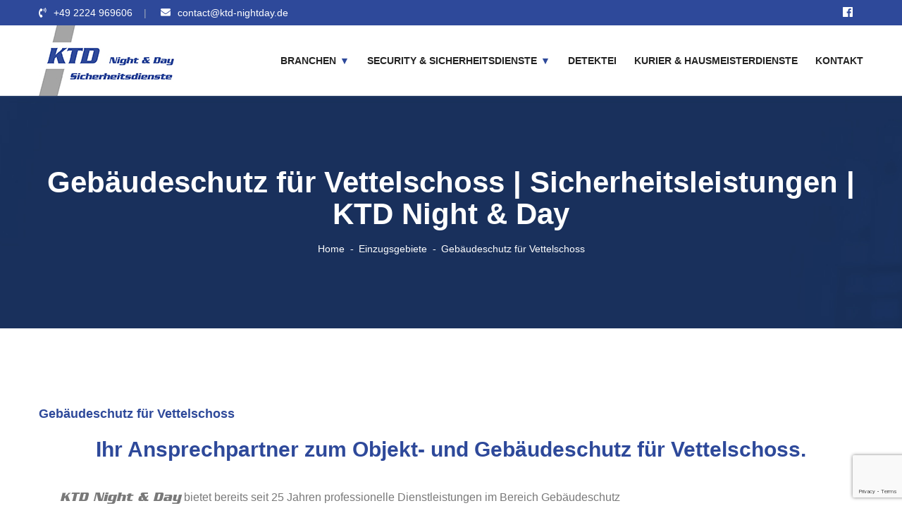

--- FILE ---
content_type: text/html; charset=UTF-8
request_url: https://ktd-nightday.de/gebaeudeschutz-fuer-vettelschoss/
body_size: 20127
content:
<!DOCTYPE html><html lang="de" ><head><meta charset="UTF-8"><link rel="preload" href="https://ktd-nightday.de/wp-content/themes/safedia/fonts/SERPNTBO.otf" as="font" type="font/otf" crossorigin><link rel="shortcut icon" href="https://ktd-nightday.de/wp-content/uploads/2020/04/favicon.ico" type="image/x-icon"><link rel="icon" href="https://ktd-nightday.de/wp-content/uploads/2020/04/favicon.ico" type="image/x-icon"><meta http-equiv="X-UA-Compatible" content="IE=edge"><meta name="viewport" content="width=device-width, initial-scale=1.0, maximum-scale=1.0, user-scalable=0"><meta name='robots' content='index, follow, max-image-preview:large, max-snippet:-1, max-video-preview:-1' /><style>img:is([sizes="auto" i], [sizes^="auto," i]) { contain-intrinsic-size: 3000px 1500px }</style><title>Gebäudeschutz für Vettelschoss | Sicherheitsleistungen | KTD Night &amp; Day</title><meta name="description" content="Gebäudeschutz für Vettelschoss | Wir kümmern uns um Ihre Sicherheit | Ihr Sicherheitsdienst aus der Region | Jetzt unverbindlich beraten lassen!" /><link rel="canonical" href="https://ktd-nightday.de/gebaeudeschutz-fuer-vettelschoss/" /><meta property="og:locale" content="de_DE" /><meta property="og:type" content="article" /><meta property="og:title" content="Gebäudeschutz für Vettelschoss | Sicherheitsleistungen | KTD Night &amp; Day" /><meta property="og:description" content="Gebäudeschutz für Vettelschoss | Wir kümmern uns um Ihre Sicherheit | Ihr Sicherheitsdienst aus der Region | Jetzt unverbindlich beraten lassen!" /><meta property="og:url" content="https://ktd-nightday.de/gebaeudeschutz-fuer-vettelschoss/" /><meta property="og:site_name" content="KTD Night &amp; Day" /><meta property="article:published_time" content="2020-04-23T15:00:00+00:00" /><meta name="author" content="ktddev" /><meta name="twitter:card" content="summary_large_image" /><meta name="twitter:label1" content="Verfasst von" /><meta name="twitter:data1" content="ktddev" /><meta name="twitter:label2" content="Geschätzte Lesezeit" /><meta name="twitter:data2" content="9 Minuten" /> <script type="application/ld+json" class="yoast-schema-graph">{"@context":"https://schema.org","@graph":[{"@type":"WebPage","@id":"https://ktd-nightday.de/gebaeudeschutz-fuer-vettelschoss/","url":"https://ktd-nightday.de/gebaeudeschutz-fuer-vettelschoss/","name":"Gebäudeschutz für Vettelschoss | Sicherheitsleistungen | KTD Night & Day","isPartOf":{"@id":"https://ktd-nightday.de/#website"},"datePublished":"2020-04-23T15:00:00+00:00","author":{"@id":"https://ktd-nightday.de/#/schema/person/5fddcf23346c6c0f6202f38845ec7b61"},"description":"Gebäudeschutz für Vettelschoss | Wir kümmern uns um Ihre Sicherheit | Ihr Sicherheitsdienst aus der Region | Jetzt unverbindlich beraten lassen!","breadcrumb":{"@id":"https://ktd-nightday.de/gebaeudeschutz-fuer-vettelschoss/#breadcrumb"},"inLanguage":"de","potentialAction":[{"@type":"ReadAction","target":["https://ktd-nightday.de/gebaeudeschutz-fuer-vettelschoss/"]}]},{"@type":"BreadcrumbList","@id":"https://ktd-nightday.de/gebaeudeschutz-fuer-vettelschoss/#breadcrumb","itemListElement":[{"@type":"ListItem","position":1,"name":"Startseite","item":"https://ktd-nightday.de/"},{"@type":"ListItem","position":2,"name":"Gebäudeschutz für Vettelschoss"}]},{"@type":"WebSite","@id":"https://ktd-nightday.de/#website","url":"https://ktd-nightday.de/","name":"KTD Night &amp; Day","description":"Ihr Sicherheitsdienst im Siebengebirge","potentialAction":[{"@type":"SearchAction","target":{"@type":"EntryPoint","urlTemplate":"https://ktd-nightday.de/?s={search_term_string}"},"query-input":{"@type":"PropertyValueSpecification","valueRequired":true,"valueName":"search_term_string"}}],"inLanguage":"de"},{"@type":"Person","@id":"https://ktd-nightday.de/#/schema/person/5fddcf23346c6c0f6202f38845ec7b61","name":"ktddev","image":{"@type":"ImageObject","inLanguage":"de","@id":"https://ktd-nightday.de/#/schema/person/image/","url":"https://secure.gravatar.com/avatar/0dd835103fedc62e79437d3aecd98e5c13622ae1514de0f951d7cd25f5377b05?s=96&d=mm&r=g","contentUrl":"https://secure.gravatar.com/avatar/0dd835103fedc62e79437d3aecd98e5c13622ae1514de0f951d7cd25f5377b05?s=96&d=mm&r=g","caption":"ktddev"},"url":"https://ktd-nightday.de/author/ktddev2020/"}]}</script> <link rel="alternate" type="application/rss+xml" title="KTD Night &amp; Day &raquo; Feed" href="https://ktd-nightday.de/feed/" /><link rel="alternate" type="application/rss+xml" title="KTD Night &amp; Day &raquo; Kommentar-Feed" href="https://ktd-nightday.de/comments/feed/" /><link rel='stylesheet' id='contact-form-7-css' href='https://ktd-nightday.de/wp-content/plugins/contact-form-7/includes/css/styles.css?ver=6.1.4' type='text/css' media='all' /><link rel='stylesheet' id='dashicons-css' href='https://ktd-nightday.de/wp-includes/css/dashicons.min.css?ver=98ec8cdafa8c10a76d90bfc806ff2add' type='text/css' media='all' /><link rel='stylesheet' id='everest-forms-general-css' href='https://ktd-nightday.de/wp-content/plugins/everest-forms/assets/css/everest-forms.css?ver=3.4.1' type='text/css' media='all' /><link rel='stylesheet' id='jquery-intl-tel-input-css' href='https://ktd-nightday.de/wp-content/plugins/everest-forms/assets/css/intlTelInput.css?ver=3.4.1' type='text/css' media='all' /><link rel='stylesheet' id='wpcf7-redirect-script-frontend-css' href='https://ktd-nightday.de/wp-content/plugins/wpcf7-redirect/build/assets/frontend-script.css?ver=2c532d7e2be36f6af233' type='text/css' media='all' /><link rel='stylesheet' id='bootstrap-css' href='https://ktd-nightday.de/wp-content/themes/safedia/css/bootstrap.css?ver=98ec8cdafa8c10a76d90bfc806ff2add' type='text/css' media='all' /><link rel='stylesheet' id='font-awesome-css' href='https://ktd-nightday.de/wp-content/themes/safedia/css/fontawesome.css?ver=98ec8cdafa8c10a76d90bfc806ff2add' type='text/css' media='all' /><link rel='stylesheet' id='flaticon-css' href='https://ktd-nightday.de/wp-content/themes/safedia/css/flaticon.css?ver=98ec8cdafa8c10a76d90bfc806ff2add' type='text/css' media='all' /><link rel='stylesheet' id='gui-css' href='https://ktd-nightday.de/wp-content/themes/safedia/css/gui.css?ver=98ec8cdafa8c10a76d90bfc806ff2add' type='text/css' media='all' /><link rel='stylesheet' id='owl-css' href='https://ktd-nightday.de/wp-content/themes/safedia/css/owl.css?ver=98ec8cdafa8c10a76d90bfc806ff2add' type='text/css' media='all' /><link rel='stylesheet' id='animate-css' href='https://ktd-nightday.de/wp-content/themes/safedia/css/animate.css?ver=98ec8cdafa8c10a76d90bfc806ff2add' type='text/css' media='all' /><link rel='stylesheet' id='jquery-fancybox-css' href='https://ktd-nightday.de/wp-content/themes/safedia/css/jquery.fancybox.min.css?ver=98ec8cdafa8c10a76d90bfc806ff2add' type='text/css' media='all' /><link rel='stylesheet' id='safedia-main-style-css' href='https://ktd-nightday.de/wp-content/themes/safedia/style.css?ver=98ec8cdafa8c10a76d90bfc806ff2add' type='text/css' media='all' /><link rel='stylesheet' id='safedia-custom-style-css' href='https://ktd-nightday.de/wp-content/themes/safedia/css/custom.css?ver=98ec8cdafa8c10a76d90bfc806ff2add' type='text/css' media='all' /><link rel='stylesheet' id='safedia-tut-css' href='https://ktd-nightday.de/wp-content/themes/safedia/css/tut.css?ver=98ec8cdafa8c10a76d90bfc806ff2add' type='text/css' media='all' /><link rel='stylesheet' id='safedia-gutenberg-css' href='https://ktd-nightday.de/wp-content/themes/safedia/css/gutenberg.css?ver=98ec8cdafa8c10a76d90bfc806ff2add' type='text/css' media='all' /><link rel='stylesheet' id='safedia-responsive-css' href='https://ktd-nightday.de/wp-content/themes/safedia/css/responsive.css?ver=98ec8cdafa8c10a76d90bfc806ff2add' type='text/css' media='all' /><link rel='stylesheet' id='slb_core-css' href='https://ktd-nightday.de/wp-content/plugins/simple-lightbox/client/css/app.css?ver=2.9.4' type='text/css' media='all' /><link rel='stylesheet' id='borlabs-cookie-css' href='https://ktd-nightday.de/wp-content/cache/borlabs-cookie/borlabs-cookie_1_de.css?ver=2.3.6-20' type='text/css' media='all' /><link rel='stylesheet' id='kc-general-css' href='https://ktd-nightday.de/wp-content/plugins/kingcomposer/assets/frontend/css/kingcomposer.min.css?ver=2.9.6' type='text/css' media='all' /><link rel='stylesheet' id='kc-animate-css' href='https://ktd-nightday.de/wp-content/plugins/kingcomposer/assets/css/animate.css?ver=2.9.6' type='text/css' media='all' /><link rel='stylesheet' id='kc-icon-1-css' href='https://ktd-nightday.de/wp-content/themes/safedia/css/flaticon.css?ver=2.9.6' type='text/css' media='all' /><link rel='stylesheet' id='kc-icon-2-css' href='https://ktd-nightday.de/wp-content/plugins/kingcomposer/assets/css/icons.css?ver=2.9.6' type='text/css' media='all' /> <script type="text/javascript" id="borlabs-cookie-prioritize-js-extra">var borlabsCookiePrioritized = {"domain":"ktd-nightday.de","path":"\/","version":"1","bots":"1","optInJS":{"essential":{"google-tag-manager":"[base64]\/[base64]"},"marketing":{"google-analytics":"[base64]"}}};</script> <link rel="https://api.w.org/" href="https://ktd-nightday.de/wp-json/" /><link rel="alternate" title="JSON" type="application/json" href="https://ktd-nightday.de/wp-json/wp/v2/posts/3344" /><link rel="EditURI" type="application/rsd+xml" title="RSD" href="https://ktd-nightday.de/xmlrpc.php?rsd" /><link rel='shortlink' href='https://ktd-nightday.de/?p=3344' /><link rel="alternate" title="oEmbed (JSON)" type="application/json+oembed" href="https://ktd-nightday.de/wp-json/oembed/1.0/embed?url=https%3A%2F%2Fktd-nightday.de%2Fgebaeudeschutz-fuer-vettelschoss%2F" /><link rel="alternate" title="oEmbed (XML)" type="text/xml+oembed" href="https://ktd-nightday.de/wp-json/oembed/1.0/embed?url=https%3A%2F%2Fktd-nightday.de%2Fgebaeudeschutz-fuer-vettelschoss%2F&#038;format=xml" /> <script type="text/javascript">var kc_script_data={ajax_url:"https://ktd-nightday.de/wp-admin/admin-ajax.php"}</script><meta name="ti-site-data" content="[base64]" /><style type="text/css">.recentcomments a{display:inline !important;padding:0 !important;margin:0 !important;}</style> <script>if('0'==='1'){(function(w,d,s,l,i){w[l]=w[l]||[];w[l].push({"gtm.start":
new Date().getTime(),event:"gtm.js"});var f=d.getElementsByTagName(s)[0],
j=d.createElement(s),dl=l!="dataLayer"?"&l="+l:"";j.async=true;j.src=
"https://www.googletagmanager.com/gtm.js?id="+i+dl;f.parentNode.insertBefore(j,f);
})(window,document,"script","dataLayer","GTM-MC43PH4");}</script> <style type="text/css" id="wp-custom-css">body, .main-menu, p, .text, .page-title {
    font-family: 'Poppins', sans-serif;
}


#wpcf7-f14636-p14542-o1 .wpcf7-form {
	overflow: hidden;
}

/* Frontpage Hero-BG */
.kc_row:has(.frontpage-hero) {
    background: transparent url(https://ktd-nightday.de/wp-content/uploads/2020/05/siebengebirge-bunt.jpg) center center/cover no-repeat scroll;
    padding-top: 150px;
    padding-bottom: 150px;
}
.kc-container {
    padding-left: 30px;
    padding-right: 30px;
}

@media (max-width: 1760px) {
body.kc-css-system .kc-css-20661 {
   max-width: 100% !important;
	width: fit-content !important;
	margin: 0px auto !important;
}
	body.kc-css-system .kc-css-28055 {
   width: 100% !important;
}
	.frontpage-form-container {
		margin-top: 35px !important;
	}
}

.main-headline h1 {
	color: #ffffff !important;
}

/* .frontpage-form-container {
	
display: flex !important;
align-items: center !important;
justify-content: center !important;
	
} */

.frontpage-form-container {
display: block !important;
}

.frontpage-form label {
width: 100% !important;
}


.frontpage-form .wpcf7-form-control {
	width: -webkit-fill-available !important;
}

.frontpage-form {
/* 	width: auto; */
	background: #2e499a;
	color: white !important;
	box-shadow: rgba(0, 0, 0, 0.24) 0px 3px 8px;
}

@media only screen and (max-width: 999px) {
 
	.frontpage-form {
	width: 100%;
	background: #2e499a;
	color: white !important;
	box-shadow: rgba(0, 0, 0, 0.24) 0px 3px 8px;
		
}
	

.wpcf7-form input, .wpcf7-form textarea {
		
max-width: 100% !important;
		
	}
			
}
/*
@media only screen and (max-width: 530px) {
 
		.wpcf7-form input {
		
max-width: 95% !important;
		
	}
		
}

@media only screen and (max-width: 506px) {
 
		.wpcf7-form input {
		
max-width: 75% !important;
		
	}
		
}


@media only screen and (max-width: 414px) {
 
		.wpcf7-form input, .wpcf7-form textarea {
		
max-width: 70% !important;
		
	}
		
}
	
	
@media only screen and (max-width: 397px) {
 
		.wpcf7-form input, .wpcf7-form textarea {
		
max-width: 65% !important;
		
	}
		
}

@media only screen and (max-width: 382px) {
 
		.wpcf7-form input, .wpcf7-form textarea {
		
max-width: 60% !important;
		
	}
		
}

@media only screen and (max-width: 360px) {
 
		.wpcf7-form input, .wpcf7-form textarea {
		
max-width: 55% !important;
		
	}
		
}


@media only screen and (max-width: 328px) and (orientation: portrait) {
 
		.wpcf7-form input, .wpcf7-form textarea {
		
max-width: 10% !important;
		
	}
		
}
*/





.frontpage-form form {
	width: auto !important;
}
.frontpage-form > div{
	padding: 20px;
}
.frontpage-form label {
	color: #ffffff;
	font-size: 14px;
    line-height: 26px;
}

.frontpage-form textarea {
	width: 100%;
}

.frontpage-form .form-small-text {
    font-size: 10px;
    color: white;
    line-height: 15px;
    margin-top: 0px;
}

.frontpage-form .form-small-text a {
	text-decoration: underline;
	color: white;
}

.frontpage-form input[type=submit] {
	 color: #ffffff !important;
    background-color: rgba(255, 255, 255, 0) !important;
    font-weight: 600 !important;
    text-transform: uppercase !important;
    border: 1px solid #ffffff !important;
    border-radius: 2px 2px 2px 2px !important;
    padding: 10px 35px 10px 35px !important;
    margin-top: 20px !important;
		font-size: 14px !important;
	    transition: background-color .3s ease 0s,color .3s ease 0s,border-radius .3s ease 0s !important;
    white-space: nowrap !important;
    text-decoration: none !important;
}

.frontpage-form input[type=submit]:hover {
		color: #ffffff !important;
    background-color: #1e73be !important;
}
	
	
@font-face {
    font-family: 'Open Sans';
    src: url(https://ktd-nightday.de/font/OpenSans-Regular.ttf);
    font-weight: normal;
}
@font-face {
    font-family: 'Open Sans';
    src: url(https://ktd-nightday.de/font/OpenSans-Light.ttf);
    font-weight: 300;
}
@font-face {
    font-family: 'Open Sans';
    src: url(https://ktd-nightday.de/font/OpenSans-SemiBold.ttf);
    font-weight: bold;
}

@font-face {
  font-family: serpentineBoldOblique;
  src: url(https://ktd-nightday.de/wp-content/themes/safedia/fonts/SERPNTBO.otf);
}

.lower-content .upper-box, .cf-bg {
	display: none;
}



.page-title .bread-crumb li:after {
    right: -3px !important;
    content: "-";
}


.footer-column a {
	color:white !important;
}

.news-block-three {
	    border-bottom: 1px solid grey;
    padding-bottom: 70px;
    margin-bottom: 0px !important;
}

.news-block-three .upper-box {
	display:none;
}

.news-block-three .inner-box .lower-content .upper-box .posted-date {
    color: #2e499a !important;
}


.cookie-preference h4 {
	color:#6a6666 !important;
}


.g-recaptcha {
	visibility:hidden;
}

.evf-recaptcha-container .g-recaptcha {
	visibility:unset;
	margin-left: -5px;
}

.evf-recaptcha-container .g-recaptcha iframe {
	max-width: 205px;
}
    

.ktd-25-jahre {
  position: relative;
	margin-top: -65px;
	width:115px;
}

.ktd-24 {
	text-align: center;
}
.ktd-font {
	font-family:serpentineBoldOblique;
}
.ktd-font-text {
	font-family:serpentineBoldOblique;
	font-size:18px;
}

.ktd-font-headtext-h1 {
    font-family: serpentineBoldOblique;
    font-size: 50px;
    letter-spacing: 1px;
	line-height: 55px;
}
.ktd-font-subtext-h1 {
font-family: serpentineBoldOblique;
    font-size: 23px;
    margin-left: 6px;
}

.ktd-font-headtext {
	font-family:serpentineBoldOblique;
	font-size:28px;
}
.ktd-font-subtext {
	font-family: serpentineBoldOblique;
  font-size: 15px;
  margin-left: 6px;
}


.footer-column h2 {
	font-size:19px !important;
}


.white-h2 {
	color: #ffffff !important;
}

.c2a-end {
	margin-top: 0px !important;	
}

.kc_accordion_header {
	background:#304b9a;
}
.kc_accordion_header a {
	color: white !important;
}

a {
	color: #2f4a9b;
}
.kc_accordion_content ul, .kc_accordion_content li  {
	list-style: initial !important;	
}

.kc_accordion_content ul  {
	padding-left:25px !important;	
}

.ui-accordion-header a i {
	padding-right:5px !important;
}

/* body, .main-menu, p, .text, .page-title {
	font-family: Open Sans !important;
} */

.main-menu a {
	font-weight:600 !important;
}

.page-title {
    padding: 100px 0px !important;
}
.logo-outer {
	padding:0px !important;
}

.sidebar-page-container {
    padding: 50px 0px 50px;
}

.content-side h3 {
	color:#2e499a !important;
	font-size:18px !important;
	margin-top:15px;
}

.content-side h2 {
	color:#2e499a !important;
	font-size:30px;
	line-height: 38px;
}

/* C2A-Buttons */

.kc-call-to-action {
	padding: 25px 20px;
	margin-top:25px;
}

.kc-cta-desc h2 {	
	color:#555555 !important;
	margin: 0 0 5px !important;
	text-decoration:none;
	text-transform:none;
	font-size: 25px;
}



.main-header .logo-outer .logo img {
    width: 203px;
}

.header-style-two .main-menu .navigation > li > a {
	font-size: 14px !important;
}
.header-style-two .main-menu .navigation > li > a:hover, .header-style-two .main-menu .navigation > li > a:active, .main-menu .navigation > li:hover > a, .main-menu .navigation > li.current > a {
	color:#2e499a !important;
}
.main-header .header-top {
    background-color: #2e499a;
}
.main-header .header-upper {
	background: white !important;
}

.main-footer {
    background-color: #2f3033;
}
.main-footer .custom-html-widget {
	color:white !important;
}

.main-footer .widget-title:before {
    position: absolute;
    left: 0;
    bottom: 0;
    height: 2px;
    width: 30px;
    background-color: #2d489b;
    content: "";
}

.creator, .privacy {
	color:white !important;
	font-size:12px !important;	
}

.footer-bottom .outer-box {
    position: relative;
    border-top: 1px solid #2e499a;
    padding: 14px 0;
}

.main-footer .widgets-section {
    padding-top: 50px;
    padding-bottom: 20px;
}
.main-footer .widget-title {
	font-size:20px;
}

.main-header .header-top .info-list li {
    position: relative;
    float: left;
    font-size: 14px;
    line-height: 30px;
    color: #ffffff;
    font-weight: 500;
    padding: 3px 0;
    margin-right: 20px;
    padding-right: 20px;
}

.main-header .header-top .info-list li:before {
    position: absolute;
    right: 0;
    top: 3px;
    font-size: 14px;
    line-height: 30px;
    color: #9fa9ba;
    font-weight: 400;
    content: "|";
}
.main-header .top-right {
    position: relative;
    float: right;
    padding: 3px 0;
}

.main-header .header-top .info-list > li > a:hover {
    color: #dcdcdc;
    -webkit-transition: all 300ms ease;
    -moz-transition: all 300ms ease;
    -ms-transition: all 300ms ease;
    -o-transition: all 300ms ease;
    transition: all 300ms ease;
}

.main-header .social-icon-two a:hover{
	color:#dcdcdc;
}

.scroll-to-top:hover {
    background: #2e499a;
}


@media only screen and (max-width: 767px) {
	
	.ktd-25-jahre {
    margin-top: -45px;
    width: 85px;
}
	.content-side h2 {

    font-size: 25px;
    line-height: 32px;
}
	
	.main-menu .navbar-collafpse > .navigation > li.current-menu-item > a, 	.main-menu .navbar-collapse > .navigation > li > a:hover, .main-menu .navbar-collapse > .navigation > li > a:hover, .main-menu .navbar-collapse > .navigation > li > a:active, .main-menu .navbar-collapse > .navigation > li > a:focus {
    background: #4261bf;
    color: #ffffff !important;
}
	.main-menu .navbar-collapse > .navigation > li > a {
		background: #2e499a;
	}
	
	.main-menu .navbar-header {
    position: relative;
    float: none;
    display: block;
    text-align: right;
    width: 100%;
    padding: 24px 0px 10px;
    right: 0px;
}
}

.kc-button-1 a, .kc-button-main a {	
	border:unset;
}

/* Zertifikate Header */
.certs {
	position: absolute;
  right: 0px;
  top: 15px;
	margin-right:15px
}
.certs a {
	padding:10px;
}

@media only screen and (max-width: 1725px) {
		.certs {
		top: 25px;
		margin-right:10px
	}	
		.certs a {
		padding:5px;
	}
		.certs img {
			width:35px;
	}	
}

@media only screen and (max-width: 1500px) {
		.certs {
		top: 30px;
		margin-right:10px
	}	
		.certs a {
		padding:2px;
	}
		.certs img {
			width:25px;
	}	
}

@media only screen and (max-width: 1400px) {
		.certs {
		display:none;
	}	
}

@media only screen and (min-width: 767px) {
		.certs-resp {
		display:none;
	}	
}

@media only screen and (max-width: 415px) {
		.certs-resp {
		display:none;
	}	
}


.certs-resp {
	text-align:center;
	width:auto;
	padding-top:15px
}
.certs-resp a {
		padding:5px;
}



.ui-accordion-header-icon ui-icon {
	display:none;
}

/* Upper Footer Styling */
.footer-upper-content {
	background:#2d4899;	
	padding:12px;
	text-align:center;
}
.footer-upper-content a {
	color:white;
	font-size:16px;
	font-weight:bold;
	letter-spacing:3px
}
.footer-upper-content a:hover {
	color:#e6e6e6;
}




@media only screen and (max-width: 767px) {
	.page-title {
    padding: 65px 0px !important;
}
}

.sidebar-page-container {
    padding: 50px 0px 30px;
}

.page-title .bread-crumb li.active a, .page-title .bread-crumb li a:hover {
    color: #e6e6e6;
}
	.footer-widget ul li.page_item a {
		color:white !important;
		font-size:14px;
}
.footer-widget ul li.page_item {
		    margin-bottom: 0px !important;
}

.page-title h1 {   
	font-size: 42px;
	line-height:45px;
}
@media only screen and (max-width: 599px) {
.page-title h1 {
    font-size: 27px !important;
		line-height:35px !important;
}
}
/* Kontaktformular Styling */


.wpcf7-form input, .wpcf7-form textarea {
	background-color:#ececec;
	padding:10px;
	color: #2d479b; 
	margin-bottom:5px;
	margin-top:5px;
}

.wpcf7-submit {
	background-color:#2d4a98 !important;
	color:white !important;
	padding:10px !important;
}

.wpcf7-submit:hover {
	background-color:#a5a5a5 !important;
	cursor:pointer;
}


div.wpcf7-validation-errors, div.wpcf7-acceptance-missing {
    border: 2px solid #2d4a98;
	color: red;
}

div.wpcf7-response-output {
    margin: 2em 0em 1em;
}

/* Homepage Contact Form */
.evf-label {
	color: #ffffff;
}

.front-link a {
	color:white;
	text-decoration:underline;
}

.everest-forms .evf-field-container .evf-frontend-row .evf-frontend-grid .evf-field.everest-forms-invalid>label {
    color: #ff8100;
}

.everest-forms .evf-field-container .evf-frontend-row .evf-frontend-grid .evf-field.everest-forms-invalid input.evf-error {
    border-color: #ff8100;
}

.everest-forms label .required {
    color: #ff8100;
}
.evf-submit {
	margin-left:-5px;
}

.everest-forms .everest-forms-part-button, .everest-forms button, .everest-forms button[type=submit], .everest-forms input[type=submit] {
    color: #fff;
    border: 1px solid #a5a5a5;
    background-color: #a5a5a5;
}

.everest-forms .everest-forms-part-button:active, .everest-forms .everest-forms-part-button:hover, .everest-forms button:active, .everest-forms button:hover, .everest-forms button[type=submit]:active, .everest-forms button[type=submit]:hover, .everest-forms input[type=submit]:active, .everest-forms input[type=submit]:hover {
    color: #ffffff;
    background-color: #9a9a9a;
}


/* Responsive Navigation fix */
@media only screen and (max-width: 767px) {
	.navbar-collapse {
		margin:0px !important;
		padding:0px !important;
	}
.main-menu .navbar-collapse > .navigation {
	margin-bottom:10px !important;
}
	.main-menu .navbar-collapse > .navigation:first-child {
 padding-top:10px !important;
}
	
	
	.kc_accordion_header>a {
    font-size: 13px;
	}
	
	.logo {
		width: 203px !important;
	}
	
	#wpcf7-f6-p1312-o1 input, #wpcf7-f6-p1312-o1 textarea {
		width:100%;
	}
}

/* Kontaktformular Text */
.contact-h4 {
	  color: #2e4b9b !important;
    margin-bottom: 5px !important;
}

/* Tablet Responsive */
@media only screen and (min-width: 768px) and (max-width: 1120px) {
	.header-style-two .main-menu .navigation > li > a {
		font-size:11px !important;
	}
	.main-header .logo-outer .logo img {
		width: 122px;		
	}
	
	.header-style-two .main-menu .navigation > li {
	margin-right:10px;	
			
	}
	.nav-outer, .logo-outer {
		width:auto !important;
	}
}


.kc_accordion_header>span.ui-accordion-header-icon {
display:none;	
}

.kc_accordion_header>a {
    font-size: 14px;
    padding: 10px 10px;
}

.partner-img {
	width:210px !important;
}

.ktd-cert {
	margin-right:10px;
}


.blog-single .inner-box .lower-content .lower-box .text p a {
    color: #304b9a;
    text-decoration: underline;
}

.sidebar-page-container {
    padding: 35px 0px 30px;
}


.btn-style-one {
    background-color: #19305c !important;
}

.main-menu .navigation>li>ul {

border-top: 3px solid #2e499a !important;

}

.main-menu .navigation>li>ul>li:hover>a {

    background-color: #2e499a !important;

}

#navbarSupportedContent .dropdown .hvr-underline-from-left1:after {
    content: "\25bc";
    color: #2e499a;
    margin-left: 5px;
    font-size: 14px;
}</style> <script type="text/javascript"></script><style type="text/css" id="kc-css-general">.kc-off-notice{display: inline-block !important;}.kc-container{max-width:1170px;}</style><style type="text/css" id="kc-css-render">@media only screen and (min-width:1000px) and (max-width:5000px){body.kc-css-system .kc-css-563285{width:75%;}body.kc-css-system .kc-css-246793{width:25%;}body.kc-css-system .kc-css-485318{width:100%;}body.kc-css-system .kc-css-739583{width:100%;}body.kc-css-system .kc-css-843245{width:100%;}body.kc-css-system .kc-css-498073{width:100%;}body.kc-css-system .kc-css-48203{width:100%;}body.kc-css-system .kc-css-974587{width:100%;}}body.kc-css-system .kc-css-879580 p{margin-top:15px;}body.kc-css-system .kc-css-102950{text-align:center;}body.kc-css-system .kc-css-102950 img{border-radius:25% 25% 25% 25%;}body.kc-css-system .kc-css-661981 .kc-cta-button a{background-color:#44bd32;}body.kc-css-system .kc-css-661981 .kc-cta-button a:hover{background-color:#329224;}body.kc-css-system .kc-css-454508 .divider_inner{border-style:solid;width:97%;}body.kc-css-system .kc-css-454508{text-align:center;}body.kc-css-system .kc-css-397173 ,body.kc-css-system .kc-css-397173 p{color:#2e499a;text-align:center;}body.kc-css-system .kc-css-397173 p{margin-top:15px;}body.kc-css-system .kc-css-367740 .divider_inner{border-style:solid;width:97%;}body.kc-css-system .kc-css-367740{text-align:center;}body.kc-css-system .kc-css-745600.kc_title,body.kc-css-system .kc-css-745600 .kc_title,body.kc-css-system .kc-css-745600 .kc_title a.kc_title_link{color:#2e499a;text-align:center;}body.kc-css-system .kc-css-405222 .divider_inner{border-style:solid;width:97%;}body.kc-css-system .kc-css-405222{text-align:center;}body.kc-css-system .kc-css-269840.kc_title,body.kc-css-system .kc-css-269840 .kc_title,body.kc-css-system .kc-css-269840 .kc_title a.kc_title_link{color:#2e499a;text-align:center;}body.kc-css-system .kc-css-825413 .divider_inner{border-style:solid;width:97%;}body.kc-css-system .kc-css-825413{text-align:center;}body.kc-css-system .kc-css-225891 .kc-cta-button a{background-color:#44bd32;}body.kc-css-system .kc-css-225891 .kc-cta-button a:hover{background-color:#329224;}body.kc-css-system .kc-css-760831 .divider_inner{border-style:solid;width:97%;}body.kc-css-system .kc-css-760831{text-align:center;}body.kc-css-system .kc-css-202897.kc_title,body.kc-css-system .kc-css-202897 .kc_title,body.kc-css-system .kc-css-202897 .kc_title a.kc_title_link{color:#2e499a;text-align:center;}body.kc-css-system .kc-css-278139 .divider_inner{border-style:solid;width:97%;}body.kc-css-system .kc-css-278139{text-align:center;}body.kc-css-system .kc-css-228659.kc_title,body.kc-css-system .kc-css-228659 .kc_title,body.kc-css-system .kc-css-228659 .kc_title a.kc_title_link{color:#2e499a;text-align:center;}body.kc-css-system .kc-css-808119 .divider_inner{border-style:solid;width:97%;}body.kc-css-system .kc-css-808119{text-align:center;}body.kc-css-system .kc-css-409116 .kc-cta-desc h2{margin-top:0px;}body.kc-css-system .kc-css-409116 .kc-cta-button a{background-color:#44bd32;}body.kc-css-system .kc-css-409116 .kc-cta-button a:hover{background-color:#329224;}@media only screen and (max-width:767px){body.kc-css-system .kc-css-102950{display:none;}}</style><meta name="google-site-verification" content="wrSX9QLNIdvox_70TdkB5v_6q-7ny1_mBzUSO7QVTf8" /></head><body class="wp-singular post-template-default single single-post postid-3344 single-format-standard wp-theme-safedia everest-forms-no-js kingcomposer kc-css-system" ><div class="page-wrapper"><header class="main-header header-style-two"><div class="header-top"><div class="auto-container clearfix"><div class="top-left"><ul class="info-list"><li><i class="fa fa-phone-volume"></i><a href="tel:00492224969606">+49 2224 969606</a></li><li><i class="far fa-envelope"></i><a href="mailto:&lt;a href=&quot;mailto:contact@ktd-nightday.de&quot; alt=&quot;email-adresse&quot;&gt;contact@ktd-nightday.de&lt;/a&gt;"><a href="mailto:contact@ktd-nightday.de">contact@ktd-nightday.de</a></a></li></ul></div><div class="top-right clearfix"><ul class="social-icon-two clearfix"><li><a href="https://www.facebook.com/ktdnightday/"><span class="fab fa-facebook"></span></a></li></ul></div></div></div><div class="header-upper"><div class="inner-container"><div class="auto-container clearfix"><div class="logo-outer"><div class="logo"><a href="https://ktd-nightday.de/"><img src="https://ktd-nightday.de/wp-content/uploads/2020/05/ktd-logo-main.jpg" alt="Logo" title="Logo"></a></div></div><div class="certs-resp"><div class="widget_text cert-content"><div class="textwidget custom-html-widget"> <a href="https://ktd-nightday.de/wp-content/uploads/2024/05/Zertifikat-DIN-77200_42042413.pdf" title="zertifikat-iso9001" data-slb-active="1" data-slb-asset="269090983" data-slb-internal="0" data-slb-group="slb"><img src="https://ktd-nightday.de/wp-content/uploads/2024/05/dekra-77200.jpg"></a> <a href="https://ktd-nightday.de/wp-content/uploads/2020/05/zertifikat-iso9001.jpg" title="zertifikat-iso9001" data-slb-active="1" data-slb-asset="269090983" data-slb-internal="0" data-slb-group="slb"><img src="https://ktd-nightday.de/wp-content/uploads/2020/05/logo-iso9001-klein.jpg" alt="logo-iso9001-klein"></a> <a href="https://ktd-nightday.de/wp-content/uploads/2023/06/2023_KTD_AVPQ-Zertifikat.pdf" title="zertifikat-avpq"><img src="https://ktd-nightday.de/wp-content/uploads/2020/05/logo-avpq-klein.jpg" alt="logo-avpq-klein"></a></div></div></div><div class="nav-outer clearfix"><nav class="main-menu navbar-expand-md navbar-light"><div class="navbar-header"> <button class="navbar-toggler" type="button" data-toggle="collapse" data-target="#navbarSupportedContent" aria-controls="navbarSupportedContent" aria-expanded="false" aria-label="Toggle navigation"> <span class="icon fa fa-bars"></span> </button></div><div class="collapse navbar-collapse clearfix" id="navbarSupportedContent"><ul class="navigation clearfix"><li id="menu-item-15164" class="menu-item menu-item-type-custom menu-item-object-custom menu-item-has-children menu-item-15164 dropdown"><a title="BRANCHEN" href="#" data-toggle="dropdown1" class="hvr-underline-from-left1" aria-expanded="false" data-scroll data-options="easing: easeOutQuart">BRANCHEN</a><ul role="menu" class="submenu"><li id="menu-item-15170" class="menu-item menu-item-type-post_type menu-item-object-page menu-item-15170"><a title="Hausverwaltung" href="https://ktd-nightday.de/sicherheit-fuer-hausveraltung/">Hausverwaltung</a></li><li id="menu-item-15171" class="menu-item menu-item-type-post_type menu-item-object-page menu-item-15171"><a title="Hotels" href="https://ktd-nightday.de/sicherheit-fuer-hotels/">Hotels</a></li><li id="menu-item-15172" class="menu-item menu-item-type-post_type menu-item-object-page menu-item-15172"><a title="Industrie &amp; Maschinenbau" href="https://ktd-nightday.de/sicherheit-fuer-industrie-maschinenbau/">Industrie &#038; Maschinenbau</a></li><li id="menu-item-15165" class="menu-item menu-item-type-post_type menu-item-object-page menu-item-15165"><a title="Transport &amp; Logistik" href="https://ktd-nightday.de/transport-und-logistik/">Transport &#038; Logistik</a></li><li id="menu-item-15166" class="menu-item menu-item-type-post_type menu-item-object-page menu-item-15166"><a title="Museen &amp; kulturelle Einrichtungen" href="https://ktd-nightday.de/sicherheit-museen-kulturelle-einrichtungen/">Museen &#038; kulturelle Einrichtungen</a></li></ul></li><li id="menu-item-14527" class="menu-item menu-item-type-custom menu-item-object-custom menu-item-has-children menu-item-14527 dropdown"><a title="SECURITY &amp; SICHERHEITSDIENSTE" href="https://ktd-nightday.de/security-sicherheitsdienste/" data-toggle="dropdown1" class="hvr-underline-from-left1" aria-expanded="false" data-scroll data-options="easing: easeOutQuart">SECURITY &#038; SICHERHEITSDIENSTE</a><ul role="menu" class="submenu"><li id="menu-item-14459" class="menu-item menu-item-type-post_type menu-item-object-page menu-item-14459"><a title="Objektschutz" href="https://ktd-nightday.de/objektschutz/">Objektschutz</a></li><li id="menu-item-14457" class="menu-item menu-item-type-post_type menu-item-object-page menu-item-14457"><a title="Alarmverfolgung" href="https://ktd-nightday.de/alarmverfolgung/">Alarmverfolgung</a></li><li id="menu-item-14523" class="menu-item menu-item-type-post_type menu-item-object-page menu-item-14523"><a title="Revier- Kontroll- &#038; Streifendienste" href="https://ktd-nightday.de/revier-kontroll-streifendienste/">Revier- Kontroll- &#038; Streifendienste</a></li><li id="menu-item-14456" class="menu-item menu-item-type-post_type menu-item-object-page menu-item-14456"><a title="Veranstaltungs- &#038; Eventschutz" href="https://ktd-nightday.de/veranstaltung-und-eventschutz/">Veranstaltungs- &#038; Eventschutz</a></li><li id="menu-item-14458" class="menu-item menu-item-type-post_type menu-item-object-page menu-item-14458"><a title="Baustellenschutz" href="https://ktd-nightday.de/baustellenschutz/">Baustellenschutz</a></li><li id="menu-item-14522" class="menu-item menu-item-type-post_type menu-item-object-page menu-item-14522"><a title="Pförtner- &#038; Empfangsdienste" href="https://ktd-nightday.de/pfoertner-empfangsdienste/">Pförtner- &#038; Empfangsdienste</a></li><li id="menu-item-15116" class="menu-item menu-item-type-post_type menu-item-object-page menu-item-15116"><a title="Werkschutz" href="https://ktd-nightday.de/werkschutz/">Werkschutz</a></li><li id="menu-item-14528" class="menu-item menu-item-type-custom menu-item-object-custom menu-item-14528"><a title="Zur Übersicht" href="https://ktd-nightday.de/security-sicherheitsdienste/">Zur Übersicht</a></li></ul></li><li id="menu-item-1115" class="menu-item menu-item-type-post_type menu-item-object-page menu-item-1115"><a title="DETEKTEI" href="https://ktd-nightday.de/detektei-ermittlungen/" class="hvr-underline-from-left1" data-scroll data-options="easing: easeOutQuart">DETEKTEI</a></li><li id="menu-item-1113" class="menu-item menu-item-type-post_type menu-item-object-page menu-item-1113"><a title="KURIER &amp; HAUSMEISTERDIENSTE" href="https://ktd-nightday.de/kurier-hausmeisterdienste/" class="hvr-underline-from-left1" data-scroll data-options="easing: easeOutQuart">KURIER &#038; HAUSMEISTERDIENSTE</a></li><li id="menu-item-1372" class="menu-item menu-item-type-post_type menu-item-object-page menu-item-1372"><a title="KONTAKT" href="https://ktd-nightday.de/kontakt/" class="hvr-underline-from-left1" data-scroll data-options="easing: easeOutQuart">KONTAKT</a></li></ul></div></nav><div class="outer-box clearfix"></div></div></div><div class="certs"><div class="widget_text cert-content"><div class="textwidget custom-html-widget"> <a href="https://ktd-nightday.de/wp-content/uploads/2024/05/Zertifikat-DIN-77200_42042413.pdf" title="zertifikat-dekra" data-slb-active="1" data-slb-asset="269090983" data-slb-group="slb"><img src="https://ktd-nightday.de/wp-content/uploads/2024/05/dekra-77200.jpg" alt="logo-iso77200-klein"></a> <a href="https://ktd-nightday.de/wp-content/uploads/2020/05/zertifikat-iso9001.jpg" title="zertifikat-dekra" data-slb-active="1" data-slb-asset="269090983" data-slb-group="slb"><img src="https://ktd-nightday.de/wp-content/uploads/2020/05/logo-iso9001-klein.jpg" alt="logo-iso9001-klein"></a> <a href="https://ktd-nightday.de/wp-content/uploads/2023/06/2023_KTD_AVPQ-Zertifikat.pdf" title="zertifikat-avpq"><img src="https://ktd-nightday.de/wp-content/uploads/2020/05/logo-avpq-klein.jpg" alt="logo-avpq-klein"></a></div></div></div></div></div></header><section class="page-title" ><div class="auto-container"><h1>Gebäudeschutz für Vettelschoss | Sicherheitsleistungen | KTD Night &amp; Day</h1><ul class="bread-crumb clearfix"><li><a href="https://ktd-nightday.de/">Home</a></li><li><a href="https://ktd-nightday.de/ezg/">Einzugsgebiete</a></li><li>Gebäudeschutz für Vettelschoss</li></ul></div></section><div class="sidebar-page-container"><div class="auto-container"><div class="row clearfix"><div class="content-side  col-lg-12 col-md-12 col-sm-12 col-xs-12 "><div class="thm-unit-test"><div class="blog-single"><div class="inner-box"><div class="lower-content"><div class="upper-box clearfix"><div class="posted-date pull-left">23. April 2020</div><ul class="post-meta pull-right"><li>By: ktddev</li><li><a href="https://ktd-nightday.de/ezg/" rel="category tag">Einzugsgebiete</a></li><li>comments 0</li></ul></div><div class="lower-box"><h3>Gebäudeschutz für Vettelschoss</h3><div class="text"><div class="kc_clfw"></div><section class="kc-elm kc-css-586593 kc_row"><div class="kc-row-container  kc-container"><div class="kc-wrap-columns"><div class="kc-elm kc-css-818014 kc_col-sm-12 kc_column kc_col-sm-12"><div class="kc-col-container"><div class="kc-elm kc-css-481750 kc_text_block"><h2 style="text-align: center;">Ihr Ansprechpartner zum Objekt- und Gebäudeschutz für Vettelschoss.</h2></div><div class="kc-elm kc-css-945500" style="height: 20px; clear: both; width:100%;"></div></div></div></div></div></section><section class="kc-elm kc-css-791286 kc_row"><div class="kc-row-container  kc-container"><div class="kc-wrap-columns"><div class="kc-elm kc-css-563285 kc_col-sm-9 kc_column kc_col-sm-9"><div class="kc-col-container"><div class="kc-elm kc-css-30938 kc_text_block"><p><span class="ktd-font-text">KTD Night &amp; Day</span> bietet bereits seit 25 Jahren professionelle Dienstleistungen im Bereich Gebäudeschutz und Sicherheit für Ihre Region. Sei es zur Überwachung von Ihrem privaten Eigentum oder der Sicherung von Geschäfts- und Firmengeländen sowie Gebäuden. Unser Team für Objektschutz ist rund um die Uhr für Sie unter Tel.: (02224) 96 96 06 ansprechbar.</p></div><div class="kc-elm kc-css-879580 kc_text_block"><p>Unser groß gefächertes Einzugsgebiet erstreckt sich über die Grenzen von Nordrhein-Westfalen hinaus. Erfolgreich kann unser Sicherheitsdienst auch Kontroll- und Streifendienste für größere Städte wie Köln und Düsseldorf oder öffentliche Parkhausbewachung und abwehrenden Brandschutz für Euskirchen durchführen.</p></div></div></div><div class="kc-elm kc-css-246793 kc_col-sm-3 kc_column kc_col-sm-3"><div class="kc-col-container"><div class="kc-elm kc-css-102950 kc-animated kc-animate-eff-fadeIn kc_shortcode kc_single_image"> <img decoding="async" src="https://ktd-nightday.de/wp-content/uploads/2020/06/security-sicherheitsdienste-225.jpg" class="" alt="" /></div></div></div></div></div></section><section class="kc-elm kc-css-687941 kc_row"><div class="kc-row-container  kc-container"><div class="kc-wrap-columns"><div class="kc-elm kc-css-194637 kc_col-sm-12 kc_column kc_col-sm-12"><div class="kc-col-container"><div class="kc-elm kc-css-661981 kc-call-to-action kc-cta-2 kc-is-button"><div class="kc-cta-desc"><h2>Unser Sicherheitsdienst kann Ihnen helfen - Fragen Sie uns!</h2><div class="kc-cta-text">Wir haben es uns zur Aufgabe gemacht jederzeit für Ihre Sicherheit zu garantieren. <br/> Ihren Anforderungen werden wir mit passgenauen Lösungen gerecht!</div></div><div class="kc-cta-button"><a href="https://ktd-nightday.de/kontakt/" title="Kontakt">KONTAKT AUFNEHMEN</a></div></div></div></div></div></div></section><section class="kc-elm kc-css-453054 kc_row"><div class="kc-row-container  kc-container"><div class="kc-wrap-columns"><div class="kc-elm kc-css-983475 kc_col-sm-12 kc_column kc_col-sm-12"><div class="kc-col-container"><div class="kc-elm kc-css-454508 divider_line"><div class="divider_inner divider_line1"></div></div></div></div></div></div></section><section class="kc-elm kc-css-180927 kc_row"><div class="kc-row-container  kc-container"><div class="kc-wrap-columns"><div class="kc-elm kc-css-311656 kc_col-sm-12 kc_column kc_col-sm-12"><div class="kc-col-container"><div class="kc-elm kc-css-18369 kc_text_block"><h2 class="kc_title" style="text-align: center;">Unsere Alarmverfolgung und Night-Audit-Services</h2></div><div class="kc-elm kc-css-81620" style="height: 20px; clear: both; width:100%;"></div></div></div></div></div></section><section class="kc-elm kc-css-467816 kc_row"><div class="kc-row-container  kc-container"><div class="kc-wrap-columns"><div class="kc-elm kc-css-485318 kc_col-sm-12 kc_column kc_col-sm-12"><div class="kc-col-container"><div class="kc-elm kc-css-916966 kc_text_block"><p>Sie leiten ein Hotel oder einen Gästebetrieb? Gerade bei der kundenorientierten Arbeit mit Hotelgästen ist es wichtig auch in der Nacht Ihr Front Office oder Ihre Rezeption mit einem zuverlässigen Ansprechpartner besetzen zu können. Mit unserem Night-Audit Service für Hotels und Gästehäuser vereinfachen wir Ihnen diese Möglichkeit. Mit höchster Diskretion sind unsere geschulten Mitarbeiter auch zu später Stunde vertrauensvolle Ansprechpartner für Sie und Ihre Gäste. Wir übernehmen dabei unter anderem regelmäßige Kontroll- und Schließgänge, Check-In und Check-Out von Gästen, Telefondienste und organisatorische Aufgaben um einen reibungslosen Ablauf in Ihrem Haus zu gewährleisten. Darüber hinaus prüfen wir Ihr Gebäude regelmäßig auf Wassereinbrüche und Stromausfälle.</p><p>Wir garantieren Sicherheit im Kreis Ihrer Familie. Unsere Sicherheitsmitarbeiter kümmern sich zuverlässig 365 Tage im Jahr rund um die Uhr, auch an Feiertagen, um Ihr Eigentum und Ihr Alarmsystem.</p></div></div></div></div></div></section><section class="kc-elm kc-css-399690 kc_row"><div class="kc-row-container  kc-container"><div class="kc-wrap-columns"><div class="kc-elm kc-css-59627 kc_col-sm-12 kc_column kc_col-sm-12"><div class="kc-col-container"><div class="kc-elm kc-css-397173 kc_text_block"><p><strong>Rufen Sie uns unter <a href="tel:00492224969606">(0 22 24) 96 96 06</a> an und lassen Sie sich individuell beraten!</strong></p></div><div class="kc-elm kc-css-570574" style="height: 20px; clear: both; width:100%;"></div></div></div></div></div></section><section class="kc-elm kc-css-337811 kc_row"><div class="kc-row-container  kc-container"><div class="kc-wrap-columns"><div class="kc-elm kc-css-130369 kc_col-sm-12 kc_column kc_col-sm-12"><div class="kc-col-container"><div class="kc-elm kc-css-367740 divider_line"><div class="divider_inner divider_line1"></div></div></div></div></div></div></section><section class="kc-elm kc-css-283838 kc_row"><div class="kc-row-container  kc-container"><div class="kc-wrap-columns"><div class="kc-elm kc-css-66479 kc_col-sm-12 kc_column kc_col-sm-12"><div class="kc-col-container"><div class="kc-elm kc-css-745600 kc-title-wrap "><h2 class="kc_title">Fragen Sie uns – wir erstellen gerne eine individuelle Lösung für Sie!</h2></div><div class="kc-elm kc-css-469157" style="height: 20px; clear: both; width:100%;"></div></div></div></div></div></section><section class="kc-elm kc-css-915816 kc_row"><div class="kc-row-container  kc-container"><div class="kc-wrap-columns"><div class="kc-elm kc-css-739583 kc_col-sm-12 kc_column kc_col-sm-12"><div class="kc-col-container"><div class="kc-elm kc-css-546048 kc_text_block"><p>Fordern Sie heute noch Ihren persönlichen Security Plan über unsere Webseite an. Vertrauen und Sicherheit auch im Internet ist unser Stichwort. Daher legen wir großen Wert auf die Sicherheit Ihrer Daten. Egal ob sie uns über Facebook, Google oder andere Anzeigen gefunden haben, Datenschutz wird bei uns großgeschrieben.</p><p>Sie können uns 24 Stunden am Tag per Mail oder Tel. unter (02224) 96 96 06 erreichen. Suchen Sie nicht länger, erhalten Sie heute noch Infos über unsere Leistungen oder erzählen Sie uns von der Art Ihres Anliegens.</p></div></div></div></div></div></section><section class="kc-elm kc-css-724418 kc_row"><div class="kc-row-container  kc-container"><div class="kc-wrap-columns"><div class="kc-elm kc-css-842683 kc_col-sm-12 kc_column kc_col-sm-12"><div class="kc-col-container"><div class="kc-elm kc-css-405222 divider_line"><div class="divider_inner divider_line1"></div></div></div></div></div></div></section><section class="kc-elm kc-css-719663 kc_row"><div class="kc-row-container  kc-container"><div class="kc-wrap-columns"><div class="kc-elm kc-css-352508 kc_col-sm-12 kc_column kc_col-sm-12"><div class="kc-col-container"><div class="kc-elm kc-css-269840 kc-title-wrap "><h2 class="kc_title">Besonders gefragt: Urlaubsbewachung und Gebäudeschutz</h2></div><div class="kc-elm kc-css-214763" style="height: 20px; clear: both; width:100%;"></div></div></div></div></div></section><section class="kc-elm kc-css-204453 kc_row"><div class="kc-row-container  kc-container"><div class="kc-wrap-columns"><div class="kc-elm kc-css-843245 kc_col-sm-12 kc_column kc_col-sm-12"><div class="kc-col-container"><div class="kc-elm kc-css-80110 kc_text_block"><p>Sie treten mit einem schlechten Gefühl eine Urlaubsreise an? Das muss nicht sein! Bei <span class="ktd-font-text">KTD Night &amp; Day</span> sind Sie in den richtigen Händen. Wir übernehmen zuverlässig den Schutz Ihrer Gebäude für Bonn und Umgebung. Dazu bieten wir eine Vielzahl verschiedener Leistungen, die Ihnen einen entspannten Urlaub garantieren. Wir nehmen für Sie wichtige Lieferungen entgegen, überprüfen die Inhalte Ihrer Briefkästen, lesen Ihre Zählerstände ab und melden eventuelle Mängel. Fordern sie JETZT Informationen über unseren Rundum-Service an!</p></div></div></div></div></div></section><section class="kc-elm kc-css-677300 kc_row"><div class="kc-row-container  kc-container"><div class="kc-wrap-columns"><div class="kc-elm kc-css-742581 kc_col-sm-12 kc_column kc_col-sm-12"><div class="kc-col-container"><div class="kc-elm kc-css-825413 divider_line"><div class="divider_inner divider_line1"></div></div></div></div></div></div></section><section class="kc-elm kc-css-530329 kc_row"><div class="kc-row-container  kc-container"><div class="kc-wrap-columns"><div class="kc-elm kc-css-96453 kc_col-sm-12 kc_column kc_col-sm-12"><div class="kc-col-container"><div class="kc-elm kc-css-106479 kc_text_block"><div class="kc-elm kc-css-394824 kc-title-wrap "><h2 class="kc_title" style="text-align: center;">Der Allround Gebäudeschutz für Vettelschoss</h2></div></div><div class="kc-elm kc-css-898193" style="height: 20px; clear: both; width:100%;"></div></div></div></div></div></section><section class="kc-elm kc-css-256388 kc_row"><div class="kc-row-container  kc-container"><div class="kc-wrap-columns"><div class="kc-elm kc-css-498073 kc_col-sm-12 kc_column kc_col-sm-12"><div class="kc-col-container"><div class="kc-elm kc-css-910380 kc_text_block"><p>Unser zertifizierter Service zum Gebäude- und Baustellenschutz umfasst eine breite Palette nützlicher Dienstleistungen, der Ihnen nicht nur bei der Sicherung Ihres Eigentums helfen soll. Zusätzlich zu Überwachungsdiensten, Alarmbereitschaften, Verschluss- und Aufbewahrungsdiensten übernehmen wir die Zustandskontrolle Ihres Objektes. Unser Hausmeisterservice umfasst dabei auch das erledigen von Winterdiensten oder die Überprüfung Ihrer Außenanlagen auf Sauberkeit oder Beschädigungen. Wir helfen Ihnen dabei Vandalismus vorzubeugen.</p></div></div></div></div></div></section><section class="kc-elm kc-css-747818 kc_row"><div class="kc-row-container  kc-container"><div class="kc-wrap-columns"><div class="kc-elm kc-css-267599 kc_col-sm-12 kc_column kc_col-sm-12"><div class="kc-col-container"><div class="kc-elm kc-css-225891 kc-call-to-action kc-cta-2 kc-is-button"><div class="kc-cta-desc"><h2>Ihr Partner für Gebäudeschutz!</h2><div class="kc-cta-text">Sie wünschen eine Sicherheitsanalyse, eine Sicherheitsberatung oder Sicherheitsbegleitung? <br/> Ihren Anforderungen werden wir mit passgenauen Lösungen gerecht!</div></div><div class="kc-cta-button"><a href="https://ktd-nightday.de/kontakt/" title="Kontakt">KONTAKT AUFNEHMEN</a></div></div><div class="kc-elm kc-css-237359" style="height: 20px; clear: both; width:100%;"></div></div></div></div></div></section><section class="kc-elm kc-css-686919 kc_row"><div class="kc-row-container  kc-container"><div class="kc-wrap-columns"><div class="kc-elm kc-css-76655 kc_col-sm-12 kc_column kc_col-sm-12"><div class="kc-col-container"><div class="kc-elm kc-css-760831 divider_line"><div class="divider_inner divider_line1"></div></div></div></div></div></div></section><section class="kc-elm kc-css-723385 kc_row"><div class="kc-row-container  kc-container"><div class="kc-wrap-columns"><div class="kc-elm kc-css-299280 kc_col-sm-12 kc_column kc_col-sm-12"><div class="kc-col-container"><div class="kc-elm kc-css-202897 kc-title-wrap "><h2 class="kc_title">Große Veranstaltung, große Sicherheit!</h2></div><div class="kc-elm kc-css-39052" style="height: 20px; clear: both; width:100%;"></div></div></div></div></div></section><section class="kc-elm kc-css-396347 kc_row"><div class="kc-row-container  kc-container"><div class="kc-wrap-columns"><div class="kc-elm kc-css-48203 kc_col-sm-12 kc_column kc_col-sm-12"><div class="kc-col-container"><div class="kc-elm kc-css-189563 kc_text_block"><p>Wir bei <span class="ktd-font-text">KTD Night &amp; Day</span> gewährleisten Erfahrung im Bereich Veranstaltungsschutz bereits seit 1995. Egal ob Sie eine Ausstellung oder ein Großevent planen, bei uns sind Sie an der richtigen Adresse. Als Ordnungsdienst bieten wir zuverlässige Einlasskontrollen und Schutzdienste für Messen, Verkaufsveranstaltungen, Kongresse, Konferenzen, Konzerte, für politische oder kulturelle Veranstaltungen oder für Sportevents.</p><p><strong>Wir unterstützen Sie bei Konfliktlösungen:</strong> Wie die sprichwörtliche Medaille, hat alles im Leben eine Kehrseite. Der Bereich Detektei &amp; Ermittlungen kann Ihnen helfen, diese Seiten für Sie aufzudecken. Mit höchster Diskretion und mit der Nutzung modernster Ermittlungstechniken, kümmert sich unser geschultes Fachpersonal deutschlandweit um Ihr individuelles Anliegen. Falls sie Nachweise benötigen bei Ehe-&amp; Zivilstreitigkeiten, Industrie-&amp; Wirtschaftsrecherchen, Personalprüfungen oder diversen Versicherungsdelikten – unsere Detektive sind sofort für Sie im Einsatz.</p></div></div></div></div></div></section><section class="kc-elm kc-css-780861 kc_row"><div class="kc-row-container  kc-container"><div class="kc-wrap-columns"><div class="kc-elm kc-css-352192 kc_col-sm-12 kc_column kc_col-sm-12"><div class="kc-col-container"><div class="kc-elm kc-css-278139 divider_line"><div class="divider_inner divider_line1"></div></div></div></div></div></div></section><section class="kc-elm kc-css-72907 kc_row"><div class="kc-row-container  kc-container"><div class="kc-wrap-columns"><div class="kc-elm kc-css-612412 kc_col-sm-12 kc_column kc_col-sm-12"><div class="kc-col-container"><div class="kc-elm kc-css-228659 kc-title-wrap "><h3 class="kc_title">Vertrauen Sie daher <span class="ktd-font-text">KTD Night &amp; Day</span>,</br> Ihrem professionellen Sicherheitsdienst in der Region. Kontaktieren Sie uns, wir freuen uns auf Sie!</h3></div></div></div></div></div></section><section class="kc-elm kc-css-53878 kc_row"><div class="kc-row-container  kc-container"><div class="kc-wrap-columns"><div class="kc-elm kc-css-909373 kc_col-sm-12 kc_column kc_col-sm-12"><div class="kc-col-container"><div class="kc-elm kc-css-808119 divider_line"><div class="divider_inner divider_line1"></div></div></div></div></div></div></section><section class="kc-elm kc-css-938790 kc_row"><div class="kc-row-container  kc-container"><div class="kc-wrap-columns"><div class="kc-elm kc-css-974587 kc_col-sm-12 kc_column kc_col-sm-12"><div class="kc-col-container"><div class="kc-elm kc-css-409116 kc-call-to-action kc-cta-2 kc-is-button c2a-end"><div class="kc-cta-desc"><h2>Jeder Problemfall ist ein Einzelfall - Fragen Sie uns!</h2><div class="kc-cta-text">Für die persönliche Besprechung Ihrer Angelegenheit stehen wir Ihnen jederzeit gerne zur Verfügung.</div></div><div class="kc-cta-button"><a href="https://ktd-nightday.de/kontakt/" title="Kontakt">KONTAKT AUFNEHMEN</a></div></div></div></div></div></div></section><section class="kc-elm kc-css-870244 kc_row"><div class="kc-row-container  kc-container"><div class="kc-wrap-columns"><div class="kc-elm kc-css-572271 kc_col-sm-12 kc_column kc_col-sm-12"><div class="kc-col-container"></div></div></div></div></section><div class="clearfix"></div></div></div></div></div></div><div itemscope itemtype="https://schema.org/Comment" id="comments" class="post-comments comment-area clearfix"></div></div></div></div></div></div><div class="clearfix"></div><footer class="main-footer"><div class="auto-container"><div class="widgets-section"><div class="row"><div class="widget_text footer-column col-lg-3 col-md-6 col-sm-12"><div id="custom_html-3"  class="widget_text footer-widget widget_custom_html"><h2 class="widget-title">KTD NIGHT &#038; DAY</h2><div class="textwidget custom-html-widget"><img src="https://ktd-nightday.de/wp-content/uploads/2020/05/ktd-logo-footer.png" alt="ktd-logo-transparent" class="ktd-logo-footer"></div></div></div><div class="widget_text footer-column col-lg-3 col-md-6 col-sm-12"><div id="custom_html-6"  class="widget_text footer-widget widget_custom_html"><h2 class="widget-title">ANSCHRIFT</h2><div class="textwidget custom-html-widget"><span class="ktd-font-headtext">KTD</span> <span class="ktd-font-subtext">Night &amp; Day</span><br/> KTD Night & Day GmbH<br/> Floßweg 61b<br/> 53604 Bad Honnef<br/> Tel.: <a href="tel:00492224969606">+49 2224 969606</a></div></div></div><div class="footer-column col-lg-3 col-md-6 col-sm-12"><div id="nav_menu-5"  class="footer-widget widget_nav_menu"><h2 class="widget-title">INFORMATIONEN</h2><div class="menu-footer-menue-container"><ul id="menu-footer-menue" class="menu"><li id="menu-item-1618" class="menu-item menu-item-type-custom menu-item-object-custom menu-item-1618"><a href="https://ktd-nightday.de/wp-content/uploads/2020/06/agb-ktd.pdf">AGB</a></li><li id="menu-item-1619" class="menu-item menu-item-type-custom menu-item-object-custom menu-item-1619"><a href="https://ktd-nightday.de/wp-content/uploads/2020/06/agb-detektei.pdf">AGB Detektei</a></li><li id="menu-item-1614" class="menu-item menu-item-type-post_type menu-item-object-page menu-item-1614"><a href="https://ktd-nightday.de/partner/">Partner</a></li><li id="menu-item-3360" class="menu-item menu-item-type-custom menu-item-object-custom menu-item-home menu-item-3360"><a href="https://ktd-nightday.de">Startseite</a></li></ul></div></div></div><div class="footer-column col-lg-3 col-md-6 col-sm-12"><div id="nav_menu-7"  class="footer-widget widget_nav_menu"><h2 class="widget-title">NAVIGATION</h2><div class="menu-footer-navigation-container"><ul id="menu-footer-navigation" class="menu"><li id="menu-item-3364" class="menu-item menu-item-type-post_type menu-item-object-page menu-item-3364"><a href="https://ktd-nightday.de/kontakt/">Kontakt</a></li><li id="menu-item-3362" class="menu-item menu-item-type-post_type menu-item-object-page menu-item-3362"><a href="https://ktd-nightday.de/impressum/">Impressum</a></li><li id="menu-item-3363" class="menu-item menu-item-type-post_type menu-item-object-page menu-item-3363"><a href="https://ktd-nightday.de/datenschutzerklaerung/">Datenschutzerklärung</a></li><li id="menu-item-3370" class="menu-item menu-item-type-custom menu-item-object-custom menu-item-3370"><a href="https://ktd-nightday.de/ezg/">Einzugsgebiete</a></li></ul></div></div></div></div></div></div><div class="footer-bottom"><div class="auto-container"><div class="outer-box clearfix"><div class="copyright-text"><a href="https://rankingwerk.de/" target="_blank" title="Rankingwerk GmbH" style="color: #ffffff;"> Webdesign - Rankingwerk GmbH </a></div><div class="privacy">© 2020 KTD Night &amp; Day GmbH</div></div></div></div></footer></div><div class="scroll-to-top scroll-to-target" data-target="html"><span class="fa fa-angle-double-up"></span></div>  <script type="speculationrules">{"prefetch":[{"source":"document","where":{"and":[{"href_matches":"\/*"},{"not":{"href_matches":["\/wp-*.php","\/wp-admin\/*","\/wp-content\/uploads\/*","\/wp-content\/*","\/wp-content\/plugins\/*","\/wp-content\/themes\/safedia\/*","\/*\\?(.+)"]}},{"not":{"selector_matches":"a[rel~=\"nofollow\"]"}},{"not":{"selector_matches":".no-prefetch, .no-prefetch a"}}]},"eagerness":"conservative"}]}</script> <style type="text/css">.pgntn-page-pagination {
					text-align: left !important;
				}
				.pgntn-page-pagination-block {
					width: 60% !important;
					padding: 0 0 0 0;
									}
				.pgntn-page-pagination a {
					color: #1e14ca !important;
					background-color: #ffffff !important;
					text-decoration: none !important;
					border: 1px solid #cccccc !important;
									}
				.pgntn-page-pagination a:hover {
					color: #000 !important;
				}
				.pgntn-page-pagination-intro,
				.pgntn-page-pagination .current {
					background-color: #efefef !important;
					color: #000 !important;
					border: 1px solid #cccccc !important;
									}
				.archive #nav-above,
					.archive #nav-below,
					.search #nav-above,
					.search #nav-below,
					.blog #nav-below,
					.blog #nav-above,
					.navigation.paging-navigation,
					.navigation.pagination,
					.pagination.paging-pagination,
					.pagination.pagination,
					.pagination.loop-pagination,
					.bicubic-nav-link,
					#page-nav,
					.camp-paging,
					#reposter_nav-pages,
					.unity-post-pagination,
					.wordpost_content .nav_post_link,.page-link,
					.post-nav-links,
					.page-links,#comments .navigation,
					#comment-nav-above,
					#comment-nav-below,
					#nav-single,
					.navigation.comment-navigation,
					comment-pagination {
						display: none !important;
					}
					.single-gallery .pagination.gllrpr_pagination {
						display: block !important;
					}</style><div data-nosnippet><script id="BorlabsCookieBoxWrap" type="text/template"><div
    id="BorlabsCookieBox"
    class="BorlabsCookie"
    role="dialog"
    aria-labelledby="CookieBoxTextHeadline"
    aria-describedby="CookieBoxTextDescription"
    aria-modal="true"
>
    <div class="top-center" style="display: none;">
        <div class="_brlbs-box-wrap">
            <div class="_brlbs-box _brlbs-box-advanced">
                <div class="cookie-box">
                    <div class="container">
                        <div class="row">
                            <div class="col-12">
                                <div class="_brlbs-flex-center">
                                                                            <img
                                            width="32"
                                            height="32"
                                            class="cookie-logo"
                                            src="https://ktd-nightday.de/wp-content/uploads/2020/05/ktd-logo-main.jpg"
                                            srcset="https://ktd-nightday.de/wp-content/uploads/2020/05/ktd-logo-main.jpg, https://ktd-nightday.de/wp-content/uploads/2020/05/ktd-logo-main.jpg 2x"
                                            alt="Datenschutzeinstellungen"
                                            aria-hidden="true"
                                        >
                                    
                                    <span role="heading" aria-level="3" class="_brlbs-h3" id="CookieBoxTextHeadline">Datenschutzeinstellungen</span>
                                </div>

                                <p id="CookieBoxTextDescription"><span class="_brlbs-paragraph _brlbs-text-description">Wir nutzen Cookies auf unserer Website. Einige von ihnen sind essenziell, während andere uns helfen, diese Website und Ihre Erfahrung zu verbessern.</span> <span class="_brlbs-paragraph _brlbs-text-confirm-age">Wenn Sie unter 16 Jahre alt sind und Ihre Zustimmung zu freiwilligen Diensten geben möchten, müssen Sie Ihre Erziehungsberechtigten um Erlaubnis bitten.</span> <span class="_brlbs-paragraph _brlbs-text-technology">Wir verwenden Cookies und andere Technologien auf unserer Website. Einige von ihnen sind essenziell, während andere uns helfen, diese Website und Ihre Erfahrung zu verbessern.</span> <span class="_brlbs-paragraph _brlbs-text-personal-data">Personenbezogene Daten können verarbeitet werden (z. B. IP-Adressen), z. B. für personalisierte Anzeigen und Inhalte oder Anzeigen- und Inhaltsmessung.</span> <span class="_brlbs-paragraph _brlbs-text-more-information">Weitere Informationen über die Verwendung Ihrer Daten finden Sie in unserer  <a class="_brlbs-cursor" href="https://ktd-nightday.de/datenschutzerklaerung/">Datenschutzerklärung</a>.</span> <span class="_brlbs-paragraph _brlbs-text-revoke">Sie können Ihre Auswahl jederzeit unter <a class="_brlbs-cursor" href="#" data-cookie-individual>Einstellungen</a> widerrufen oder anpassen.</span></p>

                                                                    <fieldset>
                                        <legend class="sr-only">Datenschutzeinstellungen</legend>
                                        <ul>
                                                                                                <li>
                                                        <label class="_brlbs-checkbox">
                                                            Essenziell                                                            <input
                                                                id="checkbox-essential"
                                                                tabindex="0"
                                                                type="checkbox"
                                                                name="cookieGroup[]"
                                                                value="essential"
                                                                 checked                                                                 disabled                                                                data-borlabs-cookie-checkbox
                                                            >
                                                            <span class="_brlbs-checkbox-indicator"></span>
                                                        </label>
                                                    </li>
                                                                                                    <li>
                                                        <label class="_brlbs-checkbox">
                                                            Marketing                                                            <input
                                                                id="checkbox-marketing"
                                                                tabindex="0"
                                                                type="checkbox"
                                                                name="cookieGroup[]"
                                                                value="marketing"
                                                                 checked                                                                                                                                data-borlabs-cookie-checkbox
                                                            >
                                                            <span class="_brlbs-checkbox-indicator"></span>
                                                        </label>
                                                    </li>
                                                                                                    <li>
                                                        <label class="_brlbs-checkbox">
                                                            Externe Medien                                                            <input
                                                                id="checkbox-external-media"
                                                                tabindex="0"
                                                                type="checkbox"
                                                                name="cookieGroup[]"
                                                                value="external-media"
                                                                 checked                                                                                                                                data-borlabs-cookie-checkbox
                                                            >
                                                            <span class="_brlbs-checkbox-indicator"></span>
                                                        </label>
                                                    </li>
                                                                                        </ul>
                                    </fieldset>

                                    
                                                                    <p class="_brlbs-accept">
                                        <a
                                            href="#"
                                            tabindex="0"
                                            role="button"
                                            class="_brlbs-btn _brlbs-btn-accept-all _brlbs-cursor"
                                            data-cookie-accept-all
                                        >
                                            Alle akzeptieren                                        </a>
                                    </p>

                                    <p class="_brlbs-accept">
                                        <a
                                            href="#"
                                            tabindex="0"
                                            role="button"
                                            id="CookieBoxSaveButton"
                                            class="_brlbs-btn _brlbs-cursor"
                                            data-cookie-accept
                                        >
                                            Speichern                                        </a>
                                    </p>
                                
                                                                    <p class="_brlbs-refuse-btn">
                                        <a
                                            class="_brlbs-btn _brlbs-cursor"
                                            href="#"
                                            tabindex="0"
                                            role="button"
                                            data-cookie-refuse
                                        >
                                            Ablehnen                                        </a>
                                    </p>
                                
                                <p class="_brlbs-manage-btn ">
                                    <a href="#" class="_brlbs-cursor _brlbs-btn " tabindex="0" role="button" data-cookie-individual>
                                        Individuelle Datenschutzeinstellungen                                    </a>
                                </p>

                                <p class="_brlbs-legal">
                                    <a href="#" class="_brlbs-cursor" tabindex="0" role="button" data-cookie-individual>
                                        Cookie-Details                                    </a>

                                                                            <span class="_brlbs-separator"></span>
                                        <a href="https://ktd-nightday.de/datenschutzerklaerung/" tabindex="0" role="button">
                                            Datenschutzerklärung                                        </a>
                                    
                                                                            <span class="_brlbs-separator"></span>
                                        <a href="https://ktd-nightday.de/impressum/" tabindex="0" role="button">
                                            Impressum                                        </a>
                                                                    </p>
                            </div>
                        </div>
                    </div>
                </div>

                <div
    class="cookie-preference"
    aria-hidden="true"
    role="dialog"
    aria-describedby="CookiePrefDescription"
    aria-modal="true"
>
    <div class="container not-visible">
        <div class="row no-gutters">
            <div class="col-12">
                <div class="row no-gutters align-items-top">
                    <div class="col-12">
                        <div class="_brlbs-flex-center">
                                                    <img
                                width="32"
                                height="32"
                                class="cookie-logo"
                                src="https://ktd-nightday.de/wp-content/uploads/2020/05/ktd-logo-main.jpg"
                                srcset="https://ktd-nightday.de/wp-content/uploads/2020/05/ktd-logo-main.jpg, https://ktd-nightday.de/wp-content/uploads/2020/05/ktd-logo-main.jpg 2x"
                                alt="Datenschutzeinstellungen"
                            >
                                                    <span role="heading" aria-level="3" class="_brlbs-h3">Datenschutzeinstellungen</span>
                        </div>

                        <p id="CookiePrefDescription">
                            <span class="_brlbs-paragraph _brlbs-text-confirm-age">Wenn Sie unter 16 Jahre alt sind und Ihre Zustimmung zu freiwilligen Diensten geben möchten, müssen Sie Ihre Erziehungsberechtigten um Erlaubnis bitten.</span> <span class="_brlbs-paragraph _brlbs-text-technology">Wir verwenden Cookies und andere Technologien auf unserer Website. Einige von ihnen sind essenziell, während andere uns helfen, diese Website und Ihre Erfahrung zu verbessern.</span> <span class="_brlbs-paragraph _brlbs-text-personal-data">Personenbezogene Daten können verarbeitet werden (z. B. IP-Adressen), z. B. für personalisierte Anzeigen und Inhalte oder Anzeigen- und Inhaltsmessung.</span> <span class="_brlbs-paragraph _brlbs-text-more-information">Weitere Informationen über die Verwendung Ihrer Daten finden Sie in unserer  <a class="_brlbs-cursor" href="https://ktd-nightday.de/datenschutzerklaerung/">Datenschutzerklärung</a>.</span> <span class="_brlbs-paragraph _brlbs-text-description">Hier finden Sie eine Übersicht über alle verwendeten Cookies. Sie können Ihre Einwilligung zu ganzen Kategorien geben oder sich weitere Informationen anzeigen lassen und so nur bestimmte Cookies auswählen.</span>                        </p>

                        <div class="row no-gutters align-items-center">
                            <div class="col-12 col-sm-10">
                                <p class="_brlbs-accept">
                                                                            <a
                                            href="#"
                                            class="_brlbs-btn _brlbs-btn-accept-all _brlbs-cursor"
                                            tabindex="0"
                                            role="button"
                                            data-cookie-accept-all
                                        >
                                            Alle akzeptieren                                        </a>
                                        
                                    <a
                                        href="#"
                                        id="CookiePrefSave"
                                        tabindex="0"
                                        role="button"
                                        class="_brlbs-btn _brlbs-cursor"
                                        data-cookie-accept
                                    >
                                        Speichern                                    </a>

                                                                            <a
                                            href="#"
                                            class="_brlbs-btn _brlbs-refuse-btn _brlbs-cursor"
                                            tabindex="0"
                                            role="button"
                                            data-cookie-refuse
                                        >
                                            Ablehnen                                        </a>
                                                                    </p>
                            </div>

                            <div class="col-12 col-sm-2">
                                <p class="_brlbs-refuse">
                                    <a
                                        href="#"
                                        class="_brlbs-cursor"
                                        tabindex="0"
                                        role="button"
                                        data-cookie-back
                                    >
                                        Zurück                                    </a>

                                                                    </p>
                            </div>
                        </div>
                    </div>
                </div>

                <div data-cookie-accordion>
                                            <fieldset>
                            <legend class="sr-only">Datenschutzeinstellungen</legend>

                                                                                                <div class="bcac-item">
                                        <div class="d-flex flex-row">
                                            <label class="w-75">
                                                <span role="heading" aria-level="4" class="_brlbs-h4">Essenziell (2)</span>
                                            </label>

                                            <div class="w-25 text-right">
                                                                                            </div>
                                        </div>

                                        <div class="d-block">
                                            <p>Essenzielle Cookies ermöglichen grundlegende Funktionen und sind für die einwandfreie Funktion der Website erforderlich.</p>

                                            <p class="text-center">
                                                <a
                                                    href="#"
                                                    class="_brlbs-cursor d-block"
                                                    tabindex="0"
                                                    role="button"
                                                    data-cookie-accordion-target="essential"
                                                >
                                                    <span data-cookie-accordion-status="show">
                                                        Cookie-Informationen anzeigen                                                    </span>

                                                    <span data-cookie-accordion-status="hide" class="borlabs-hide">
                                                        Cookie-Informationen ausblenden                                                    </span>
                                                </a>
                                            </p>
                                        </div>

                                        <div
                                            class="borlabs-hide"
                                            data-cookie-accordion-parent="essential"
                                        >
                                                                                            <table>
                                                    
                                                    <tr>
                                                        <th scope="row">Name</th>
                                                        <td>
                                                            <label>
                                                                Borlabs Cookie                                                            </label>
                                                        </td>
                                                    </tr>

                                                    <tr>
                                                        <th scope="row">Anbieter</th>
                                                        <td>Eigentümer dieser Website<span>, </span><a href="https://ktd-nightday.de/impressum/">Impressum</a></td>
                                                    </tr>

                                                                                                            <tr>
                                                            <th scope="row">Zweck</th>
                                                            <td>Speichert die Einstellungen der Besucher, die in der Cookie Box von Borlabs Cookie ausgewählt wurden.</td>
                                                        </tr>
                                                        
                                                    
                                                    
                                                                                                            <tr>
                                                            <th scope="row">Cookie Name</th>
                                                            <td>borlabs-cookie</td>
                                                        </tr>
                                                        
                                                                                                            <tr>
                                                            <th scope="row">Cookie Laufzeit</th>
                                                            <td>1 Jahr</td>
                                                        </tr>
                                                                                                        </table>
                                                                                                <table>
                                                    
                                                    <tr>
                                                        <th scope="row">Name</th>
                                                        <td>
                                                            <label>
                                                                Google Tag Manager                                                            </label>
                                                        </td>
                                                    </tr>

                                                    <tr>
                                                        <th scope="row">Anbieter</th>
                                                        <td>Google Ireland Limited, Gordon House, Barrow Street, Dublin 4, Ireland</td>
                                                    </tr>

                                                                                                            <tr>
                                                            <th scope="row">Zweck</th>
                                                            <td>Cookie von Google zur Steuerung der erweiterten Script- und Ereignisbehandlung.</td>
                                                        </tr>
                                                        
                                                                                                            <tr>
                                                            <th scope="row">Datenschutzerklärung</th>
                                                            <td class="_brlbs-pp-url">
                                                                <a
                                                                    href="https://policies.google.com/privacy?hl=de"
                                                                    target="_blank"
                                                                    rel="nofollow noopener noreferrer"
                                                                >
                                                                    https://policies.google.com/privacy?hl=de                                                                </a>
                                                            </td>
                                                        </tr>
                                                        
                                                    
                                                                                                            <tr>
                                                            <th scope="row">Cookie Name</th>
                                                            <td>_ga,_gat,_gid</td>
                                                        </tr>
                                                        
                                                                                                            <tr>
                                                            <th scope="row">Cookie Laufzeit</th>
                                                            <td>2 Jahre</td>
                                                        </tr>
                                                                                                        </table>
                                                                                        </div>
                                    </div>
                                                                                                                                                                                                        <div class="bcac-item">
                                        <div class="d-flex flex-row">
                                            <label class="w-75">
                                                <span role="heading" aria-level="4" class="_brlbs-h4">Marketing (1)</span>
                                            </label>

                                            <div class="w-25 text-right">
                                                                                                    <label class="_brlbs-btn-switch">
                                                        <span class="sr-only">Marketing</span>
                                                        <input
                                                            tabindex="0"
                                                            id="borlabs-cookie-group-marketing"
                                                            type="checkbox"
                                                            name="cookieGroup[]"
                                                            value="marketing"
                                                             checked                                                            data-borlabs-cookie-switch
                                                        />
                                                        <span class="_brlbs-slider"></span>
                                                        <span
                                                            class="_brlbs-btn-switch-status"
                                                            data-active="An"
                                                            data-inactive="Aus">
                                                        </span>
                                                    </label>
                                                                                                </div>
                                        </div>

                                        <div class="d-block">
                                            <p>Marketing-Cookies werden von Drittanbietern oder Publishern verwendet, um personalisierte Werbung anzuzeigen. Sie tun dies, indem sie Besucher über Websites hinweg verfolgen.</p>

                                            <p class="text-center">
                                                <a
                                                    href="#"
                                                    class="_brlbs-cursor d-block"
                                                    tabindex="0"
                                                    role="button"
                                                    data-cookie-accordion-target="marketing"
                                                >
                                                    <span data-cookie-accordion-status="show">
                                                        Cookie-Informationen anzeigen                                                    </span>

                                                    <span data-cookie-accordion-status="hide" class="borlabs-hide">
                                                        Cookie-Informationen ausblenden                                                    </span>
                                                </a>
                                            </p>
                                        </div>

                                        <div
                                            class="borlabs-hide"
                                            data-cookie-accordion-parent="marketing"
                                        >
                                                                                            <table>
                                                                                                            <tr>
                                                            <th scope="row">Akzeptieren</th>
                                                            <td>
                                                                <label class="_brlbs-btn-switch _brlbs-btn-switch--textRight">
                                                                    <span class="sr-only">Google Analytics</span>
                                                                    <input
                                                                        id="borlabs-cookie-google-analytics"
                                                                        tabindex="0"
                                                                        type="checkbox" data-cookie-group="marketing"
                                                                        name="cookies[marketing][]"
                                                                        value="google-analytics"
                                                                         checked                                                                        data-borlabs-cookie-switch
                                                                    />

                                                                    <span class="_brlbs-slider"></span>

                                                                    <span
                                                                        class="_brlbs-btn-switch-status"
                                                                        data-active="An"
                                                                        data-inactive="Aus"
                                                                        aria-hidden="true">
                                                                    </span>
                                                                </label>
                                                            </td>
                                                        </tr>
                                                        
                                                    <tr>
                                                        <th scope="row">Name</th>
                                                        <td>
                                                            <label>
                                                                Google Analytics                                                            </label>
                                                        </td>
                                                    </tr>

                                                    <tr>
                                                        <th scope="row">Anbieter</th>
                                                        <td>Google Ireland Limited, Gordon House, Barrow Street, Dublin 4, Ireland</td>
                                                    </tr>

                                                                                                            <tr>
                                                            <th scope="row">Zweck</th>
                                                            <td>Cookie von Google für Website-Analysen. Erzeugt statistische Daten darüber, wie der Besucher die Website nutzt.</td>
                                                        </tr>
                                                        
                                                                                                            <tr>
                                                            <th scope="row">Datenschutzerklärung</th>
                                                            <td class="_brlbs-pp-url">
                                                                <a
                                                                    href="https://policies.google.com/privacy?hl=de"
                                                                    target="_blank"
                                                                    rel="nofollow noopener noreferrer"
                                                                >
                                                                    https://policies.google.com/privacy?hl=de                                                                </a>
                                                            </td>
                                                        </tr>
                                                        
                                                    
                                                                                                            <tr>
                                                            <th scope="row">Cookie Name</th>
                                                            <td>_ga,_gat,_gid</td>
                                                        </tr>
                                                        
                                                                                                            <tr>
                                                            <th scope="row">Cookie Laufzeit</th>
                                                            <td>14 Monate</td>
                                                        </tr>
                                                                                                        </table>
                                                                                        </div>
                                    </div>
                                                                                                                                        <div class="bcac-item">
                                        <div class="d-flex flex-row">
                                            <label class="w-75">
                                                <span role="heading" aria-level="4" class="_brlbs-h4">Externe Medien (1)</span>
                                            </label>

                                            <div class="w-25 text-right">
                                                                                                    <label class="_brlbs-btn-switch">
                                                        <span class="sr-only">Externe Medien</span>
                                                        <input
                                                            tabindex="0"
                                                            id="borlabs-cookie-group-external-media"
                                                            type="checkbox"
                                                            name="cookieGroup[]"
                                                            value="external-media"
                                                             checked                                                            data-borlabs-cookie-switch
                                                        />
                                                        <span class="_brlbs-slider"></span>
                                                        <span
                                                            class="_brlbs-btn-switch-status"
                                                            data-active="An"
                                                            data-inactive="Aus">
                                                        </span>
                                                    </label>
                                                                                                </div>
                                        </div>

                                        <div class="d-block">
                                            <p>Inhalte von Videoplattformen und Social-Media-Plattformen werden standardmäßig blockiert. Wenn Cookies von externen Medien akzeptiert werden, bedarf der Zugriff auf diese Inhalte keiner manuellen Einwilligung mehr.</p>

                                            <p class="text-center">
                                                <a
                                                    href="#"
                                                    class="_brlbs-cursor d-block"
                                                    tabindex="0"
                                                    role="button"
                                                    data-cookie-accordion-target="external-media"
                                                >
                                                    <span data-cookie-accordion-status="show">
                                                        Cookie-Informationen anzeigen                                                    </span>

                                                    <span data-cookie-accordion-status="hide" class="borlabs-hide">
                                                        Cookie-Informationen ausblenden                                                    </span>
                                                </a>
                                            </p>
                                        </div>

                                        <div
                                            class="borlabs-hide"
                                            data-cookie-accordion-parent="external-media"
                                        >
                                                                                            <table>
                                                                                                            <tr>
                                                            <th scope="row">Akzeptieren</th>
                                                            <td>
                                                                <label class="_brlbs-btn-switch _brlbs-btn-switch--textRight">
                                                                    <span class="sr-only">Facebook</span>
                                                                    <input
                                                                        id="borlabs-cookie-facebook"
                                                                        tabindex="0"
                                                                        type="checkbox" data-cookie-group="external-media"
                                                                        name="cookies[external-media][]"
                                                                        value="facebook"
                                                                         checked                                                                        data-borlabs-cookie-switch
                                                                    />

                                                                    <span class="_brlbs-slider"></span>

                                                                    <span
                                                                        class="_brlbs-btn-switch-status"
                                                                        data-active="An"
                                                                        data-inactive="Aus"
                                                                        aria-hidden="true">
                                                                    </span>
                                                                </label>
                                                            </td>
                                                        </tr>
                                                        
                                                    <tr>
                                                        <th scope="row">Name</th>
                                                        <td>
                                                            <label>
                                                                Facebook                                                            </label>
                                                        </td>
                                                    </tr>

                                                    <tr>
                                                        <th scope="row">Anbieter</th>
                                                        <td>Meta Platforms Ireland Limited, 4 Grand Canal Square, Dublin 2, Ireland</td>
                                                    </tr>

                                                                                                            <tr>
                                                            <th scope="row">Zweck</th>
                                                            <td>Wird verwendet, um Facebook-Inhalte zu entsperren.</td>
                                                        </tr>
                                                        
                                                                                                            <tr>
                                                            <th scope="row">Datenschutzerklärung</th>
                                                            <td class="_brlbs-pp-url">
                                                                <a
                                                                    href="https://www.facebook.com/privacy/explanation"
                                                                    target="_blank"
                                                                    rel="nofollow noopener noreferrer"
                                                                >
                                                                    https://www.facebook.com/privacy/explanation                                                                </a>
                                                            </td>
                                                        </tr>
                                                        
                                                                                                            <tr>
                                                            <th scope="row">Host(s)</th>
                                                            <td>.facebook.com</td>
                                                        </tr>
                                                        
                                                    
                                                                                                    </table>
                                                                                        </div>
                                    </div>
                                                                                                </fieldset>
                                        </div>

                <div class="d-flex justify-content-between">
                    <p class="_brlbs-branding flex-fill">
                                                    <a
                                href="https://de.borlabs.io/borlabs-cookie/"
                                target="_blank"
                                rel="nofollow noopener noreferrer"
                            >
                                <img src="https://ktd-nightday.de/wp-content/plugins/borlabs-cookie/assets/images/borlabs-cookie-icon-black.svg" alt="Borlabs Cookie" width="16" height="16">
                                                                 powered by Borlabs Cookie                            </a>
                                                </p>

                    <p class="_brlbs-legal flex-fill">
                                                    <a href="https://ktd-nightday.de/datenschutzerklaerung/">
                                Datenschutzerklärung                            </a>
                            
                                                    <span class="_brlbs-separator"></span>
                            
                                                    <a href="https://ktd-nightday.de/impressum/">
                                Impressum                            </a>
                                                </p>
                </div>
            </div>
        </div>
    </div>
</div>
            </div>
        </div>
    </div>
</div></script></div> <script type="text/javascript">var c = document.body.className;
		c = c.replace( /everest-forms-no-js/, 'everest-forms-js' );
		document.body.className = c;</script> <link rel='stylesheet' id='pgntn_stylesheet-css' href='https://ktd-nightday.de/wp-content/plugins/pagination/css/nav-style.css?ver=1.2.7' type='text/css' media='all' /> <script type="text/javascript" src="https://ktd-nightday.de/wp-includes/js/dist/hooks.min.js?ver=4d63a3d491d11ffd8ac6" id="wp-hooks-js"></script> <script type="text/javascript" src="https://ktd-nightday.de/wp-includes/js/dist/i18n.min.js?ver=5e580eb46a90c2b997e6" id="wp-i18n-js"></script> <script type="text/javascript" id="wp-i18n-js-after">wp.i18n.setLocaleData( { 'text direction\u0004ltr': [ 'ltr' ] } );</script> <script type="text/javascript" id="contact-form-7-js-translations">( function( domain, translations ) {
	var localeData = translations.locale_data[ domain ] || translations.locale_data.messages;
	localeData[""].domain = domain;
	wp.i18n.setLocaleData( localeData, domain );
} )( "contact-form-7", {"translation-revision-date":"2025-10-26 03:28:49+0000","generator":"GlotPress\/4.0.3","domain":"messages","locale_data":{"messages":{"":{"domain":"messages","plural-forms":"nplurals=2; plural=n != 1;","lang":"de"},"This contact form is placed in the wrong place.":["Dieses Kontaktformular wurde an der falschen Stelle platziert."],"Error:":["Fehler:"]}},"comment":{"reference":"includes\/js\/index.js"}} );</script> <script type="text/javascript" id="contact-form-7-js-before">var wpcf7 = {
    "api": {
        "root": "https:\/\/ktd-nightday.de\/wp-json\/",
        "namespace": "contact-form-7\/v1"
    }
};</script> <script type="text/javascript" id="wpcf7-redirect-script-js-extra">var wpcf7r = {"ajax_url":"https:\/\/ktd-nightday.de\/wp-admin\/admin-ajax.php"};</script> <script type="text/javascript" id="safedia-main-script-js-after">if( ajaxurl === undefined ) var ajaxurl = "https://ktd-nightday.de/wp-admin/admin-ajax.php";
if( ajaxurl === undefined ) var ajaxurl = "https://ktd-nightday.de/wp-admin/admin-ajax.php";</script> <script type="text/javascript" src="https://www.google.com/recaptcha/api.js?render=6Ld51YchAAAAAICT-Ya3lG4KV12jyrfRwtws4HCD&amp;ver=3.0" id="google-recaptcha-js"></script> <script type="text/javascript" src="https://ktd-nightday.de/wp-includes/js/dist/vendor/wp-polyfill.min.js?ver=3.15.0" id="wp-polyfill-js"></script> <script type="text/javascript" id="wpcf7-recaptcha-js-before">var wpcf7_recaptcha = {
    "sitekey": "6Ld51YchAAAAAICT-Ya3lG4KV12jyrfRwtws4HCD",
    "actions": {
        "homepage": "homepage",
        "contactform": "contactform"
    }
};</script> <script type="text/javascript" id="borlabs-cookie-js-extra">var borlabsCookieConfig = {"ajaxURL":"https:\/\/ktd-nightday.de\/wp-admin\/admin-ajax.php","language":"de","animation":"1","animationDelay":"","animationIn":"_brlbs-fadeIn","animationOut":"_brlbs-fadeOut","blockContent":"1","boxLayout":"box","boxLayoutAdvanced":"1","automaticCookieDomainAndPath":"","cookieDomain":"ktd-nightday.de","cookiePath":"\/","cookieSameSite":"Lax","cookieSecure":"1","cookieLifetime":"365","cookieLifetimeEssentialOnly":"182","crossDomainCookie":[],"cookieBeforeConsent":"","cookiesForBots":"1","cookieVersion":"1","hideCookieBoxOnPages":[],"respectDoNotTrack":"","reloadAfterConsent":"","reloadAfterOptOut":"1","showCookieBox":"1","cookieBoxIntegration":"javascript","ignorePreSelectStatus":"1","cookies":{"essential":["borlabs-cookie","google-tag-manager"],"statistics":[],"marketing":["google-analytics"],"external-media":["facebook"]}};
var borlabsCookieCookies = {"essential":{"borlabs-cookie":{"cookieNameList":{"borlabs-cookie":"borlabs-cookie"},"settings":{"blockCookiesBeforeConsent":"0"}},"google-tag-manager":{"cookieNameList":{"_ga":"_ga","_gat":"_gat","_gid":"_gid"},"settings":{"blockCookiesBeforeConsent":"0","prioritize":"1","asyncOptOutCode":"0","gtmId":"GTM-MC43PH4","loadBeforeConsent":"0"},"optInJS":"","optOutJS":""}},"marketing":{"google-analytics":{"cookieNameList":{"_ga":"_ga","_gat":"_gat","_gid":"_gid"},"settings":{"blockCookiesBeforeConsent":"0","prioritize":"1","trackingId":"UA-97933980-1"},"optInJS":"","optOutJS":""}},"external-media":{"facebook":{"cookieNameList":[],"settings":{"blockCookiesBeforeConsent":"0"},"optInJS":"PHNjcmlwdD5pZih0eXBlb2Ygd2luZG93LkJvcmxhYnNDb29raWUgPT09ICJvYmplY3QiKSB7IHdpbmRvdy5Cb3JsYWJzQ29va2llLnVuYmxvY2tDb250ZW50SWQoImZhY2Vib29rIik7IH08L3NjcmlwdD4=","optOutJS":""}}};</script> <script type="text/javascript" id="borlabs-cookie-js-after">document.addEventListener("DOMContentLoaded", function (e) {
var borlabsCookieContentBlocker = {"facebook": {"id": "facebook","global": function (contentBlockerData) {  },"init": function (el, contentBlockerData) { if(typeof FB === "object") { FB.XFBML.parse(el.parentElement); } },"settings": {"executeGlobalCodeBeforeUnblocking":false}},"default": {"id": "default","global": function (contentBlockerData) {  },"init": function (el, contentBlockerData) {  },"settings": {"executeGlobalCodeBeforeUnblocking":false}},"googlemaps": {"id": "googlemaps","global": function (contentBlockerData) {  },"init": function (el, contentBlockerData) {  },"settings": {"executeGlobalCodeBeforeUnblocking":false}},"instagram": {"id": "instagram","global": function (contentBlockerData) {  },"init": function (el, contentBlockerData) { if (typeof instgrm === "object") { instgrm.Embeds.process(); } },"settings": {"executeGlobalCodeBeforeUnblocking":false}},"openstreetmap": {"id": "openstreetmap","global": function (contentBlockerData) {  },"init": function (el, contentBlockerData) {  },"settings": {"executeGlobalCodeBeforeUnblocking":false}},"twitter": {"id": "twitter","global": function (contentBlockerData) {  },"init": function (el, contentBlockerData) {  },"settings": {"executeGlobalCodeBeforeUnblocking":false}},"vimeo": {"id": "vimeo","global": function (contentBlockerData) {  },"init": function (el, contentBlockerData) {  },"settings": {"executeGlobalCodeBeforeUnblocking":false,"saveThumbnails":false,"videoWrapper":false}},"youtube": {"id": "youtube","global": function (contentBlockerData) {  },"init": function (el, contentBlockerData) {  },"settings": {"executeGlobalCodeBeforeUnblocking":false,"changeURLToNoCookie":true,"saveThumbnails":false,"thumbnailQuality":"maxresdefault","videoWrapper":false}}};
    var BorlabsCookieInitCheck = function () {

    if (typeof window.BorlabsCookie === "object" && typeof window.jQuery === "function") {

        if (typeof borlabsCookiePrioritized !== "object") {
            borlabsCookiePrioritized = { optInJS: {} };
        }

        window.BorlabsCookie.init(borlabsCookieConfig, borlabsCookieCookies, borlabsCookieContentBlocker, borlabsCookiePrioritized.optInJS);
    } else {
        window.setTimeout(BorlabsCookieInitCheck, 50);
    }
};

BorlabsCookieInitCheck();});</script> <script type="text/javascript" id="slb_context">if ( !!window.jQuery ) {(function($){$(document).ready(function(){if ( !!window.SLB ) { {$.extend(SLB, {"context":["public","user_guest"]});} }})})(jQuery);}</script> <script defer src="https://ktd-nightday.de/wp-content/cache/autoptimize/js/autoptimize_38ead3d6d356e890c7835aa82a224d7e.js"></script></body></html>

--- FILE ---
content_type: text/html; charset=utf-8
request_url: https://www.google.com/recaptcha/api2/anchor?ar=1&k=6Ld51YchAAAAAICT-Ya3lG4KV12jyrfRwtws4HCD&co=aHR0cHM6Ly9rdGQtbmlnaHRkYXkuZGU6NDQz&hl=en&v=PoyoqOPhxBO7pBk68S4YbpHZ&size=invisible&anchor-ms=20000&execute-ms=30000&cb=m886g74r9yrx
body_size: 48556
content:
<!DOCTYPE HTML><html dir="ltr" lang="en"><head><meta http-equiv="Content-Type" content="text/html; charset=UTF-8">
<meta http-equiv="X-UA-Compatible" content="IE=edge">
<title>reCAPTCHA</title>
<style type="text/css">
/* cyrillic-ext */
@font-face {
  font-family: 'Roboto';
  font-style: normal;
  font-weight: 400;
  font-stretch: 100%;
  src: url(//fonts.gstatic.com/s/roboto/v48/KFO7CnqEu92Fr1ME7kSn66aGLdTylUAMa3GUBHMdazTgWw.woff2) format('woff2');
  unicode-range: U+0460-052F, U+1C80-1C8A, U+20B4, U+2DE0-2DFF, U+A640-A69F, U+FE2E-FE2F;
}
/* cyrillic */
@font-face {
  font-family: 'Roboto';
  font-style: normal;
  font-weight: 400;
  font-stretch: 100%;
  src: url(//fonts.gstatic.com/s/roboto/v48/KFO7CnqEu92Fr1ME7kSn66aGLdTylUAMa3iUBHMdazTgWw.woff2) format('woff2');
  unicode-range: U+0301, U+0400-045F, U+0490-0491, U+04B0-04B1, U+2116;
}
/* greek-ext */
@font-face {
  font-family: 'Roboto';
  font-style: normal;
  font-weight: 400;
  font-stretch: 100%;
  src: url(//fonts.gstatic.com/s/roboto/v48/KFO7CnqEu92Fr1ME7kSn66aGLdTylUAMa3CUBHMdazTgWw.woff2) format('woff2');
  unicode-range: U+1F00-1FFF;
}
/* greek */
@font-face {
  font-family: 'Roboto';
  font-style: normal;
  font-weight: 400;
  font-stretch: 100%;
  src: url(//fonts.gstatic.com/s/roboto/v48/KFO7CnqEu92Fr1ME7kSn66aGLdTylUAMa3-UBHMdazTgWw.woff2) format('woff2');
  unicode-range: U+0370-0377, U+037A-037F, U+0384-038A, U+038C, U+038E-03A1, U+03A3-03FF;
}
/* math */
@font-face {
  font-family: 'Roboto';
  font-style: normal;
  font-weight: 400;
  font-stretch: 100%;
  src: url(//fonts.gstatic.com/s/roboto/v48/KFO7CnqEu92Fr1ME7kSn66aGLdTylUAMawCUBHMdazTgWw.woff2) format('woff2');
  unicode-range: U+0302-0303, U+0305, U+0307-0308, U+0310, U+0312, U+0315, U+031A, U+0326-0327, U+032C, U+032F-0330, U+0332-0333, U+0338, U+033A, U+0346, U+034D, U+0391-03A1, U+03A3-03A9, U+03B1-03C9, U+03D1, U+03D5-03D6, U+03F0-03F1, U+03F4-03F5, U+2016-2017, U+2034-2038, U+203C, U+2040, U+2043, U+2047, U+2050, U+2057, U+205F, U+2070-2071, U+2074-208E, U+2090-209C, U+20D0-20DC, U+20E1, U+20E5-20EF, U+2100-2112, U+2114-2115, U+2117-2121, U+2123-214F, U+2190, U+2192, U+2194-21AE, U+21B0-21E5, U+21F1-21F2, U+21F4-2211, U+2213-2214, U+2216-22FF, U+2308-230B, U+2310, U+2319, U+231C-2321, U+2336-237A, U+237C, U+2395, U+239B-23B7, U+23D0, U+23DC-23E1, U+2474-2475, U+25AF, U+25B3, U+25B7, U+25BD, U+25C1, U+25CA, U+25CC, U+25FB, U+266D-266F, U+27C0-27FF, U+2900-2AFF, U+2B0E-2B11, U+2B30-2B4C, U+2BFE, U+3030, U+FF5B, U+FF5D, U+1D400-1D7FF, U+1EE00-1EEFF;
}
/* symbols */
@font-face {
  font-family: 'Roboto';
  font-style: normal;
  font-weight: 400;
  font-stretch: 100%;
  src: url(//fonts.gstatic.com/s/roboto/v48/KFO7CnqEu92Fr1ME7kSn66aGLdTylUAMaxKUBHMdazTgWw.woff2) format('woff2');
  unicode-range: U+0001-000C, U+000E-001F, U+007F-009F, U+20DD-20E0, U+20E2-20E4, U+2150-218F, U+2190, U+2192, U+2194-2199, U+21AF, U+21E6-21F0, U+21F3, U+2218-2219, U+2299, U+22C4-22C6, U+2300-243F, U+2440-244A, U+2460-24FF, U+25A0-27BF, U+2800-28FF, U+2921-2922, U+2981, U+29BF, U+29EB, U+2B00-2BFF, U+4DC0-4DFF, U+FFF9-FFFB, U+10140-1018E, U+10190-1019C, U+101A0, U+101D0-101FD, U+102E0-102FB, U+10E60-10E7E, U+1D2C0-1D2D3, U+1D2E0-1D37F, U+1F000-1F0FF, U+1F100-1F1AD, U+1F1E6-1F1FF, U+1F30D-1F30F, U+1F315, U+1F31C, U+1F31E, U+1F320-1F32C, U+1F336, U+1F378, U+1F37D, U+1F382, U+1F393-1F39F, U+1F3A7-1F3A8, U+1F3AC-1F3AF, U+1F3C2, U+1F3C4-1F3C6, U+1F3CA-1F3CE, U+1F3D4-1F3E0, U+1F3ED, U+1F3F1-1F3F3, U+1F3F5-1F3F7, U+1F408, U+1F415, U+1F41F, U+1F426, U+1F43F, U+1F441-1F442, U+1F444, U+1F446-1F449, U+1F44C-1F44E, U+1F453, U+1F46A, U+1F47D, U+1F4A3, U+1F4B0, U+1F4B3, U+1F4B9, U+1F4BB, U+1F4BF, U+1F4C8-1F4CB, U+1F4D6, U+1F4DA, U+1F4DF, U+1F4E3-1F4E6, U+1F4EA-1F4ED, U+1F4F7, U+1F4F9-1F4FB, U+1F4FD-1F4FE, U+1F503, U+1F507-1F50B, U+1F50D, U+1F512-1F513, U+1F53E-1F54A, U+1F54F-1F5FA, U+1F610, U+1F650-1F67F, U+1F687, U+1F68D, U+1F691, U+1F694, U+1F698, U+1F6AD, U+1F6B2, U+1F6B9-1F6BA, U+1F6BC, U+1F6C6-1F6CF, U+1F6D3-1F6D7, U+1F6E0-1F6EA, U+1F6F0-1F6F3, U+1F6F7-1F6FC, U+1F700-1F7FF, U+1F800-1F80B, U+1F810-1F847, U+1F850-1F859, U+1F860-1F887, U+1F890-1F8AD, U+1F8B0-1F8BB, U+1F8C0-1F8C1, U+1F900-1F90B, U+1F93B, U+1F946, U+1F984, U+1F996, U+1F9E9, U+1FA00-1FA6F, U+1FA70-1FA7C, U+1FA80-1FA89, U+1FA8F-1FAC6, U+1FACE-1FADC, U+1FADF-1FAE9, U+1FAF0-1FAF8, U+1FB00-1FBFF;
}
/* vietnamese */
@font-face {
  font-family: 'Roboto';
  font-style: normal;
  font-weight: 400;
  font-stretch: 100%;
  src: url(//fonts.gstatic.com/s/roboto/v48/KFO7CnqEu92Fr1ME7kSn66aGLdTylUAMa3OUBHMdazTgWw.woff2) format('woff2');
  unicode-range: U+0102-0103, U+0110-0111, U+0128-0129, U+0168-0169, U+01A0-01A1, U+01AF-01B0, U+0300-0301, U+0303-0304, U+0308-0309, U+0323, U+0329, U+1EA0-1EF9, U+20AB;
}
/* latin-ext */
@font-face {
  font-family: 'Roboto';
  font-style: normal;
  font-weight: 400;
  font-stretch: 100%;
  src: url(//fonts.gstatic.com/s/roboto/v48/KFO7CnqEu92Fr1ME7kSn66aGLdTylUAMa3KUBHMdazTgWw.woff2) format('woff2');
  unicode-range: U+0100-02BA, U+02BD-02C5, U+02C7-02CC, U+02CE-02D7, U+02DD-02FF, U+0304, U+0308, U+0329, U+1D00-1DBF, U+1E00-1E9F, U+1EF2-1EFF, U+2020, U+20A0-20AB, U+20AD-20C0, U+2113, U+2C60-2C7F, U+A720-A7FF;
}
/* latin */
@font-face {
  font-family: 'Roboto';
  font-style: normal;
  font-weight: 400;
  font-stretch: 100%;
  src: url(//fonts.gstatic.com/s/roboto/v48/KFO7CnqEu92Fr1ME7kSn66aGLdTylUAMa3yUBHMdazQ.woff2) format('woff2');
  unicode-range: U+0000-00FF, U+0131, U+0152-0153, U+02BB-02BC, U+02C6, U+02DA, U+02DC, U+0304, U+0308, U+0329, U+2000-206F, U+20AC, U+2122, U+2191, U+2193, U+2212, U+2215, U+FEFF, U+FFFD;
}
/* cyrillic-ext */
@font-face {
  font-family: 'Roboto';
  font-style: normal;
  font-weight: 500;
  font-stretch: 100%;
  src: url(//fonts.gstatic.com/s/roboto/v48/KFO7CnqEu92Fr1ME7kSn66aGLdTylUAMa3GUBHMdazTgWw.woff2) format('woff2');
  unicode-range: U+0460-052F, U+1C80-1C8A, U+20B4, U+2DE0-2DFF, U+A640-A69F, U+FE2E-FE2F;
}
/* cyrillic */
@font-face {
  font-family: 'Roboto';
  font-style: normal;
  font-weight: 500;
  font-stretch: 100%;
  src: url(//fonts.gstatic.com/s/roboto/v48/KFO7CnqEu92Fr1ME7kSn66aGLdTylUAMa3iUBHMdazTgWw.woff2) format('woff2');
  unicode-range: U+0301, U+0400-045F, U+0490-0491, U+04B0-04B1, U+2116;
}
/* greek-ext */
@font-face {
  font-family: 'Roboto';
  font-style: normal;
  font-weight: 500;
  font-stretch: 100%;
  src: url(//fonts.gstatic.com/s/roboto/v48/KFO7CnqEu92Fr1ME7kSn66aGLdTylUAMa3CUBHMdazTgWw.woff2) format('woff2');
  unicode-range: U+1F00-1FFF;
}
/* greek */
@font-face {
  font-family: 'Roboto';
  font-style: normal;
  font-weight: 500;
  font-stretch: 100%;
  src: url(//fonts.gstatic.com/s/roboto/v48/KFO7CnqEu92Fr1ME7kSn66aGLdTylUAMa3-UBHMdazTgWw.woff2) format('woff2');
  unicode-range: U+0370-0377, U+037A-037F, U+0384-038A, U+038C, U+038E-03A1, U+03A3-03FF;
}
/* math */
@font-face {
  font-family: 'Roboto';
  font-style: normal;
  font-weight: 500;
  font-stretch: 100%;
  src: url(//fonts.gstatic.com/s/roboto/v48/KFO7CnqEu92Fr1ME7kSn66aGLdTylUAMawCUBHMdazTgWw.woff2) format('woff2');
  unicode-range: U+0302-0303, U+0305, U+0307-0308, U+0310, U+0312, U+0315, U+031A, U+0326-0327, U+032C, U+032F-0330, U+0332-0333, U+0338, U+033A, U+0346, U+034D, U+0391-03A1, U+03A3-03A9, U+03B1-03C9, U+03D1, U+03D5-03D6, U+03F0-03F1, U+03F4-03F5, U+2016-2017, U+2034-2038, U+203C, U+2040, U+2043, U+2047, U+2050, U+2057, U+205F, U+2070-2071, U+2074-208E, U+2090-209C, U+20D0-20DC, U+20E1, U+20E5-20EF, U+2100-2112, U+2114-2115, U+2117-2121, U+2123-214F, U+2190, U+2192, U+2194-21AE, U+21B0-21E5, U+21F1-21F2, U+21F4-2211, U+2213-2214, U+2216-22FF, U+2308-230B, U+2310, U+2319, U+231C-2321, U+2336-237A, U+237C, U+2395, U+239B-23B7, U+23D0, U+23DC-23E1, U+2474-2475, U+25AF, U+25B3, U+25B7, U+25BD, U+25C1, U+25CA, U+25CC, U+25FB, U+266D-266F, U+27C0-27FF, U+2900-2AFF, U+2B0E-2B11, U+2B30-2B4C, U+2BFE, U+3030, U+FF5B, U+FF5D, U+1D400-1D7FF, U+1EE00-1EEFF;
}
/* symbols */
@font-face {
  font-family: 'Roboto';
  font-style: normal;
  font-weight: 500;
  font-stretch: 100%;
  src: url(//fonts.gstatic.com/s/roboto/v48/KFO7CnqEu92Fr1ME7kSn66aGLdTylUAMaxKUBHMdazTgWw.woff2) format('woff2');
  unicode-range: U+0001-000C, U+000E-001F, U+007F-009F, U+20DD-20E0, U+20E2-20E4, U+2150-218F, U+2190, U+2192, U+2194-2199, U+21AF, U+21E6-21F0, U+21F3, U+2218-2219, U+2299, U+22C4-22C6, U+2300-243F, U+2440-244A, U+2460-24FF, U+25A0-27BF, U+2800-28FF, U+2921-2922, U+2981, U+29BF, U+29EB, U+2B00-2BFF, U+4DC0-4DFF, U+FFF9-FFFB, U+10140-1018E, U+10190-1019C, U+101A0, U+101D0-101FD, U+102E0-102FB, U+10E60-10E7E, U+1D2C0-1D2D3, U+1D2E0-1D37F, U+1F000-1F0FF, U+1F100-1F1AD, U+1F1E6-1F1FF, U+1F30D-1F30F, U+1F315, U+1F31C, U+1F31E, U+1F320-1F32C, U+1F336, U+1F378, U+1F37D, U+1F382, U+1F393-1F39F, U+1F3A7-1F3A8, U+1F3AC-1F3AF, U+1F3C2, U+1F3C4-1F3C6, U+1F3CA-1F3CE, U+1F3D4-1F3E0, U+1F3ED, U+1F3F1-1F3F3, U+1F3F5-1F3F7, U+1F408, U+1F415, U+1F41F, U+1F426, U+1F43F, U+1F441-1F442, U+1F444, U+1F446-1F449, U+1F44C-1F44E, U+1F453, U+1F46A, U+1F47D, U+1F4A3, U+1F4B0, U+1F4B3, U+1F4B9, U+1F4BB, U+1F4BF, U+1F4C8-1F4CB, U+1F4D6, U+1F4DA, U+1F4DF, U+1F4E3-1F4E6, U+1F4EA-1F4ED, U+1F4F7, U+1F4F9-1F4FB, U+1F4FD-1F4FE, U+1F503, U+1F507-1F50B, U+1F50D, U+1F512-1F513, U+1F53E-1F54A, U+1F54F-1F5FA, U+1F610, U+1F650-1F67F, U+1F687, U+1F68D, U+1F691, U+1F694, U+1F698, U+1F6AD, U+1F6B2, U+1F6B9-1F6BA, U+1F6BC, U+1F6C6-1F6CF, U+1F6D3-1F6D7, U+1F6E0-1F6EA, U+1F6F0-1F6F3, U+1F6F7-1F6FC, U+1F700-1F7FF, U+1F800-1F80B, U+1F810-1F847, U+1F850-1F859, U+1F860-1F887, U+1F890-1F8AD, U+1F8B0-1F8BB, U+1F8C0-1F8C1, U+1F900-1F90B, U+1F93B, U+1F946, U+1F984, U+1F996, U+1F9E9, U+1FA00-1FA6F, U+1FA70-1FA7C, U+1FA80-1FA89, U+1FA8F-1FAC6, U+1FACE-1FADC, U+1FADF-1FAE9, U+1FAF0-1FAF8, U+1FB00-1FBFF;
}
/* vietnamese */
@font-face {
  font-family: 'Roboto';
  font-style: normal;
  font-weight: 500;
  font-stretch: 100%;
  src: url(//fonts.gstatic.com/s/roboto/v48/KFO7CnqEu92Fr1ME7kSn66aGLdTylUAMa3OUBHMdazTgWw.woff2) format('woff2');
  unicode-range: U+0102-0103, U+0110-0111, U+0128-0129, U+0168-0169, U+01A0-01A1, U+01AF-01B0, U+0300-0301, U+0303-0304, U+0308-0309, U+0323, U+0329, U+1EA0-1EF9, U+20AB;
}
/* latin-ext */
@font-face {
  font-family: 'Roboto';
  font-style: normal;
  font-weight: 500;
  font-stretch: 100%;
  src: url(//fonts.gstatic.com/s/roboto/v48/KFO7CnqEu92Fr1ME7kSn66aGLdTylUAMa3KUBHMdazTgWw.woff2) format('woff2');
  unicode-range: U+0100-02BA, U+02BD-02C5, U+02C7-02CC, U+02CE-02D7, U+02DD-02FF, U+0304, U+0308, U+0329, U+1D00-1DBF, U+1E00-1E9F, U+1EF2-1EFF, U+2020, U+20A0-20AB, U+20AD-20C0, U+2113, U+2C60-2C7F, U+A720-A7FF;
}
/* latin */
@font-face {
  font-family: 'Roboto';
  font-style: normal;
  font-weight: 500;
  font-stretch: 100%;
  src: url(//fonts.gstatic.com/s/roboto/v48/KFO7CnqEu92Fr1ME7kSn66aGLdTylUAMa3yUBHMdazQ.woff2) format('woff2');
  unicode-range: U+0000-00FF, U+0131, U+0152-0153, U+02BB-02BC, U+02C6, U+02DA, U+02DC, U+0304, U+0308, U+0329, U+2000-206F, U+20AC, U+2122, U+2191, U+2193, U+2212, U+2215, U+FEFF, U+FFFD;
}
/* cyrillic-ext */
@font-face {
  font-family: 'Roboto';
  font-style: normal;
  font-weight: 900;
  font-stretch: 100%;
  src: url(//fonts.gstatic.com/s/roboto/v48/KFO7CnqEu92Fr1ME7kSn66aGLdTylUAMa3GUBHMdazTgWw.woff2) format('woff2');
  unicode-range: U+0460-052F, U+1C80-1C8A, U+20B4, U+2DE0-2DFF, U+A640-A69F, U+FE2E-FE2F;
}
/* cyrillic */
@font-face {
  font-family: 'Roboto';
  font-style: normal;
  font-weight: 900;
  font-stretch: 100%;
  src: url(//fonts.gstatic.com/s/roboto/v48/KFO7CnqEu92Fr1ME7kSn66aGLdTylUAMa3iUBHMdazTgWw.woff2) format('woff2');
  unicode-range: U+0301, U+0400-045F, U+0490-0491, U+04B0-04B1, U+2116;
}
/* greek-ext */
@font-face {
  font-family: 'Roboto';
  font-style: normal;
  font-weight: 900;
  font-stretch: 100%;
  src: url(//fonts.gstatic.com/s/roboto/v48/KFO7CnqEu92Fr1ME7kSn66aGLdTylUAMa3CUBHMdazTgWw.woff2) format('woff2');
  unicode-range: U+1F00-1FFF;
}
/* greek */
@font-face {
  font-family: 'Roboto';
  font-style: normal;
  font-weight: 900;
  font-stretch: 100%;
  src: url(//fonts.gstatic.com/s/roboto/v48/KFO7CnqEu92Fr1ME7kSn66aGLdTylUAMa3-UBHMdazTgWw.woff2) format('woff2');
  unicode-range: U+0370-0377, U+037A-037F, U+0384-038A, U+038C, U+038E-03A1, U+03A3-03FF;
}
/* math */
@font-face {
  font-family: 'Roboto';
  font-style: normal;
  font-weight: 900;
  font-stretch: 100%;
  src: url(//fonts.gstatic.com/s/roboto/v48/KFO7CnqEu92Fr1ME7kSn66aGLdTylUAMawCUBHMdazTgWw.woff2) format('woff2');
  unicode-range: U+0302-0303, U+0305, U+0307-0308, U+0310, U+0312, U+0315, U+031A, U+0326-0327, U+032C, U+032F-0330, U+0332-0333, U+0338, U+033A, U+0346, U+034D, U+0391-03A1, U+03A3-03A9, U+03B1-03C9, U+03D1, U+03D5-03D6, U+03F0-03F1, U+03F4-03F5, U+2016-2017, U+2034-2038, U+203C, U+2040, U+2043, U+2047, U+2050, U+2057, U+205F, U+2070-2071, U+2074-208E, U+2090-209C, U+20D0-20DC, U+20E1, U+20E5-20EF, U+2100-2112, U+2114-2115, U+2117-2121, U+2123-214F, U+2190, U+2192, U+2194-21AE, U+21B0-21E5, U+21F1-21F2, U+21F4-2211, U+2213-2214, U+2216-22FF, U+2308-230B, U+2310, U+2319, U+231C-2321, U+2336-237A, U+237C, U+2395, U+239B-23B7, U+23D0, U+23DC-23E1, U+2474-2475, U+25AF, U+25B3, U+25B7, U+25BD, U+25C1, U+25CA, U+25CC, U+25FB, U+266D-266F, U+27C0-27FF, U+2900-2AFF, U+2B0E-2B11, U+2B30-2B4C, U+2BFE, U+3030, U+FF5B, U+FF5D, U+1D400-1D7FF, U+1EE00-1EEFF;
}
/* symbols */
@font-face {
  font-family: 'Roboto';
  font-style: normal;
  font-weight: 900;
  font-stretch: 100%;
  src: url(//fonts.gstatic.com/s/roboto/v48/KFO7CnqEu92Fr1ME7kSn66aGLdTylUAMaxKUBHMdazTgWw.woff2) format('woff2');
  unicode-range: U+0001-000C, U+000E-001F, U+007F-009F, U+20DD-20E0, U+20E2-20E4, U+2150-218F, U+2190, U+2192, U+2194-2199, U+21AF, U+21E6-21F0, U+21F3, U+2218-2219, U+2299, U+22C4-22C6, U+2300-243F, U+2440-244A, U+2460-24FF, U+25A0-27BF, U+2800-28FF, U+2921-2922, U+2981, U+29BF, U+29EB, U+2B00-2BFF, U+4DC0-4DFF, U+FFF9-FFFB, U+10140-1018E, U+10190-1019C, U+101A0, U+101D0-101FD, U+102E0-102FB, U+10E60-10E7E, U+1D2C0-1D2D3, U+1D2E0-1D37F, U+1F000-1F0FF, U+1F100-1F1AD, U+1F1E6-1F1FF, U+1F30D-1F30F, U+1F315, U+1F31C, U+1F31E, U+1F320-1F32C, U+1F336, U+1F378, U+1F37D, U+1F382, U+1F393-1F39F, U+1F3A7-1F3A8, U+1F3AC-1F3AF, U+1F3C2, U+1F3C4-1F3C6, U+1F3CA-1F3CE, U+1F3D4-1F3E0, U+1F3ED, U+1F3F1-1F3F3, U+1F3F5-1F3F7, U+1F408, U+1F415, U+1F41F, U+1F426, U+1F43F, U+1F441-1F442, U+1F444, U+1F446-1F449, U+1F44C-1F44E, U+1F453, U+1F46A, U+1F47D, U+1F4A3, U+1F4B0, U+1F4B3, U+1F4B9, U+1F4BB, U+1F4BF, U+1F4C8-1F4CB, U+1F4D6, U+1F4DA, U+1F4DF, U+1F4E3-1F4E6, U+1F4EA-1F4ED, U+1F4F7, U+1F4F9-1F4FB, U+1F4FD-1F4FE, U+1F503, U+1F507-1F50B, U+1F50D, U+1F512-1F513, U+1F53E-1F54A, U+1F54F-1F5FA, U+1F610, U+1F650-1F67F, U+1F687, U+1F68D, U+1F691, U+1F694, U+1F698, U+1F6AD, U+1F6B2, U+1F6B9-1F6BA, U+1F6BC, U+1F6C6-1F6CF, U+1F6D3-1F6D7, U+1F6E0-1F6EA, U+1F6F0-1F6F3, U+1F6F7-1F6FC, U+1F700-1F7FF, U+1F800-1F80B, U+1F810-1F847, U+1F850-1F859, U+1F860-1F887, U+1F890-1F8AD, U+1F8B0-1F8BB, U+1F8C0-1F8C1, U+1F900-1F90B, U+1F93B, U+1F946, U+1F984, U+1F996, U+1F9E9, U+1FA00-1FA6F, U+1FA70-1FA7C, U+1FA80-1FA89, U+1FA8F-1FAC6, U+1FACE-1FADC, U+1FADF-1FAE9, U+1FAF0-1FAF8, U+1FB00-1FBFF;
}
/* vietnamese */
@font-face {
  font-family: 'Roboto';
  font-style: normal;
  font-weight: 900;
  font-stretch: 100%;
  src: url(//fonts.gstatic.com/s/roboto/v48/KFO7CnqEu92Fr1ME7kSn66aGLdTylUAMa3OUBHMdazTgWw.woff2) format('woff2');
  unicode-range: U+0102-0103, U+0110-0111, U+0128-0129, U+0168-0169, U+01A0-01A1, U+01AF-01B0, U+0300-0301, U+0303-0304, U+0308-0309, U+0323, U+0329, U+1EA0-1EF9, U+20AB;
}
/* latin-ext */
@font-face {
  font-family: 'Roboto';
  font-style: normal;
  font-weight: 900;
  font-stretch: 100%;
  src: url(//fonts.gstatic.com/s/roboto/v48/KFO7CnqEu92Fr1ME7kSn66aGLdTylUAMa3KUBHMdazTgWw.woff2) format('woff2');
  unicode-range: U+0100-02BA, U+02BD-02C5, U+02C7-02CC, U+02CE-02D7, U+02DD-02FF, U+0304, U+0308, U+0329, U+1D00-1DBF, U+1E00-1E9F, U+1EF2-1EFF, U+2020, U+20A0-20AB, U+20AD-20C0, U+2113, U+2C60-2C7F, U+A720-A7FF;
}
/* latin */
@font-face {
  font-family: 'Roboto';
  font-style: normal;
  font-weight: 900;
  font-stretch: 100%;
  src: url(//fonts.gstatic.com/s/roboto/v48/KFO7CnqEu92Fr1ME7kSn66aGLdTylUAMa3yUBHMdazQ.woff2) format('woff2');
  unicode-range: U+0000-00FF, U+0131, U+0152-0153, U+02BB-02BC, U+02C6, U+02DA, U+02DC, U+0304, U+0308, U+0329, U+2000-206F, U+20AC, U+2122, U+2191, U+2193, U+2212, U+2215, U+FEFF, U+FFFD;
}

</style>
<link rel="stylesheet" type="text/css" href="https://www.gstatic.com/recaptcha/releases/PoyoqOPhxBO7pBk68S4YbpHZ/styles__ltr.css">
<script nonce="5gY38NTOj_ZSHydNOJHhmQ" type="text/javascript">window['__recaptcha_api'] = 'https://www.google.com/recaptcha/api2/';</script>
<script type="text/javascript" src="https://www.gstatic.com/recaptcha/releases/PoyoqOPhxBO7pBk68S4YbpHZ/recaptcha__en.js" nonce="5gY38NTOj_ZSHydNOJHhmQ">
      
    </script></head>
<body><div id="rc-anchor-alert" class="rc-anchor-alert"></div>
<input type="hidden" id="recaptcha-token" value="[base64]">
<script type="text/javascript" nonce="5gY38NTOj_ZSHydNOJHhmQ">
      recaptcha.anchor.Main.init("[\x22ainput\x22,[\x22bgdata\x22,\x22\x22,\[base64]/[base64]/[base64]/[base64]/cjw8ejpyPj4+eil9Y2F0Y2gobCl7dGhyb3cgbDt9fSxIPWZ1bmN0aW9uKHcsdCx6KXtpZih3PT0xOTR8fHc9PTIwOCl0LnZbd10/dC52W3ddLmNvbmNhdCh6KTp0LnZbd109b2Yoeix0KTtlbHNle2lmKHQuYkImJnchPTMxNylyZXR1cm47dz09NjZ8fHc9PTEyMnx8dz09NDcwfHx3PT00NHx8dz09NDE2fHx3PT0zOTd8fHc9PTQyMXx8dz09Njh8fHc9PTcwfHx3PT0xODQ/[base64]/[base64]/[base64]/bmV3IGRbVl0oSlswXSk6cD09Mj9uZXcgZFtWXShKWzBdLEpbMV0pOnA9PTM/bmV3IGRbVl0oSlswXSxKWzFdLEpbMl0pOnA9PTQ/[base64]/[base64]/[base64]/[base64]\x22,\[base64]\\u003d\\u003d\x22,\x22wrB8fsOVU8K0YAzDsxIpw7ZHw7jDnMK1AcO6SRc3w6fCsGlkw7/DuMO0wqnCinklWSfCkMKgw65gEHhHFcKRGj1tw5h/woknQ13DgMO9HcO3woFzw7VUwrMBw4lEwqs5w7fCs3HCuHsuLcOOGxcKZ8OSJcOCDxHCgTs1MGNUERo7OcKwwo1kw5oUwoHDksOAIcK7KMOPw4TCmcOJTUrDkMKPw5zDmh4qwqJCw7/Cu8KzCMKwAMO/MRZqwpJUS8OpLnEHwrzDvAzDqlZWwo5+PDbDrsKHNU1LHBPDlsOIwocrCcKIw4/CiMOZw6jDkxM7Yn3CnMKBwrzDgVAqwqfDvsOnwqk5wrvDvMKGwqjCs8K8dyAuwrLCp0/Dpl4Bwp/CmcKXwrcbMsKXw7F4PcKOwqAoLsKLwpjCgcKyeMOKIcKww4fCsm7Dv8KTw7g5ecOfB8KLYsOMw7/[base64]/D8KHNnXDosOURsOZTMK2QEvDojXCrsOHeVsScMOOY8KhwqfDr2/Dm1EDwrrDrMOZY8Oxw67Cu0fDmcOow5/DsMKQL8OKwrXDsStLw7RiDcK9w5fDiUpGfX3DuT9Tw7/CisKMYsOlw67Dt8KOGMKyw5BvXMOefsKkMcK5BHIwwrVnwq9uwrNSwofDlk9cwqhBQ0rCmlwCwpDDhMOELDgBb1tdRzLDrcOEwq3Dsgtmw7cwMi5tElpWwq0tZnY2MXsbFF/CgRpdw7nDjz7CucK7w6nComJrGmEmwoDDuUHCusO7w4tTw6JNw7TDkcKUwpMCfBzCl8KZwqY7wpRSwqTCrcKWw6PDrnFHeD5uw7xmP24xZy3Du8K+wrlmVWdsbVcvwpDCuFDDp1vDoi7CqC3Dh8KpTj8xw5XDqiBgw6HCm8ONHCvDi8OBdsKvwoJkRMKsw6R2JgDDoH/Dk2LDhHRjwq1xw4EfQcKhw587wo5RFSFGw6XClB3DnFU7w4h5dA3CocKPYhMHwq0iXsO+UsOuwqfDt8KNd3NYwoURwoE2F8OJw4QZOMKxw71rdMKBwrBHecOGwqA1G8KiLMOZGsKpKsOpacOiNS/CpMK8w5JbwqHDtAXCmn3ClsKewp8JdWoFM1fCu8Owwp7DmDrCosKnbMK9DzUMfsK+woNQFsOpwo0Ic8OlwoVPcsO1KsO6w7QbPcKZNsOAwqPCiX1yw4gIb13Dp0PCssKpwq/DglI/[base64]/wogedMOqTjjDoDc3WsOxKDYSQsO5wr45w5rDgcKFY3DDpR3DtwzCk8OMESDCrMORw4vDsE/CsMOowoLDi0pLw7rCjMOTFyJPwr8fw44HJj/DmGIMYMKFwrsywqfDiyNdwrtFVcOkZsKQwpXCnMK0wq/Cv1AMwo9SwrXCksOCwrnCrVbDq8OQIMKdwrzCjQdkHmdjPQjCj8KOwqlLw5h5w7IhA8OSFMKewr7DkD3Ciyokw5puPnzDicKEwpdyLBR/f8Knwos6UsO1amtAw5ASwrNPG3zCh8OzwpDCn8OEHCphw5TDl8KowqnDpyLDvE/[base64]/DjxvDpcKHw5fDp8OjecOKwr/CksK2woHCjwZBwoIsUcO8wqdjw7NIw5nDtMKgSnfCl0jCvwJSw54rEMOTwo/DssKZIMOtw7nDj8ODwq1fI3bDl8KswrjCpcOxYlrDoG1CwobDvw14w5vClULCjldGXgB+XsOgA1l+QkPDonrDrMO3wq/CjcKELk7CiXzCoRM+DBnClMKPw4RDw7sCwrtzwo0pdwDCjCXDo8OgWsKOe8KNVWMFwr/[base64]/wr/[base64]/CrsKuO8OLQA/DpsO4PEJ7EE0/dMOuBFEiw75eKcO6w5DCiExiAWDCkSTCvxkQDMO3wqxwYxcfdyXDlsKEw5wtd8K1W8OCOAFsw6ILwpHCswzDusOFwozDssKxw6DDrxk0wp/CsU0UwoPDgsKoWcKqw73CscKBc0DDrsOeV8KJIMKdw5ReJsOuNVPDrMKEVWLDgcOhwqnDtcOXLMOiw7DDgV/CvMOrcsKgwqcHUyTDlcOiHcOPwogiwqFJw6ULEsKdFUFqwpB6w4ctPMKcwp3Dq0YFLcOwZSJLwpHCtMOhwrQfw78hw6EwwrLDm8KMTMO+IsOwwrYrwr/CgETDgMOHFGIua8K6DcOjVgpFCD7CpMKbdMKaw4gXFcKPwqNswrtTwrFuY8OXwoHCu8OwwqAcBcOXR8OMQknDocO8w5LCgcKCwoXCni9FWcKHw6HCvmNnwpHDucOhEcK9w5XCgsODYEhlw67CihUBwq7CosKKWk5LSMOlVGPDnMOSwp/[base64]/[base64]/CiyYGSsOpG0zDjsKNDF/DnUJOVWXDnAbCgk7DkcKOwqJvw7dPElfCqTA8wr3Ck8KDw4BWY8Kua0HCpSTCmsOQwpw8KcKWwrlAX8Ouwq/CnsOww6PDu8Ovwq5cw5EufcO6wrs0wpfCghJtBsO7w47ClwV4wqvCpMOAGA9mw6d7wrjDo8KrwrkVPcKHwqsZwoDDt8OOV8KYEcKrwo02EB7DvsOWw5pmIAzDhmrCsgULw4TCohQTwo7CncKzDMKHFhgywqTDvsKLDxHDoMKGB0TDjW/DvjPDuAY7X8ORRsKMRMOcw6w/w7cOw6PDisKUwqzCjxnCicOwwqBKw7zDrmTDs11kHhMUOjnDhcKNwoQEPsOxwp9PwosIwoBZbsK4w6rCrMO6YC9tKMOAwolGw6/CjTtgM8OlXmfDgcODL8KwUcObw41pw6xfRcOHH8KPEcOHw6/DscKsw5TCqsOPegTClMOiw4Z8w6rDpwpuwqNvw6jDuw8Rw47Cv3hnw5/DlsKDEFcGEMK+w4BWGWvDq1nDpMKPwp4XwrfCsATDp8OOw6JUfw8Ew4Qdw67Cq8OqV8KmwozCt8Knw7kEwoXCoMKFwqxJC8KrwrpSw4vCrAMLTgEzw7nDqVIlw5vCpsK/IcOpwpEeC8ONLsONwpMUwrfDq8OjwqvDjQXDixnDqy/DhFLCgsOFa1vDk8OLw6RvQ3PDjT/Cn0TDli3Dqy0iwqbCtsKTD3IywrMow7HDpcOtwolkC8KnSsOaw58Awr0lBcK+w4DDjcKpwoFLJcKpYxjDpzrCicKdBnDCljQYGcOFwqdfw6fCnMKFZw/CmC14GMKYLMOiFCA8w6I2GcOfIMOsa8OcwqJVwoRqXMO/w6YsCCJ6woFZdMKKwr8Vw4Ftw7jDtmROJ8KXwpsQw4lMw4TCusOxw5HCkMO8dcKxZDcEw7VtfcOwwo7ChyrCqMOyw4PCncKSVyHCmB/CpsKbacOGK3UgJ1hIw6jDrcO/[base64]/woXDjcKOwpgEW2fCrQHDlsKIw6Fewphxwq3CpAF8JcO7Px5hw6/Ckk/DhcOKwrBpwpbCjMKxOhpZOcOgwovDqcKnDcO6w75/w506w5hbL8O3w6/Ch8OzwpfCt8OGwpwEVsOEGmDCpgprwoI4w6d6BsKALy5kPg3ClMK5RAFzMGBiwqIhwo/CqCXCukd5wqISGMO9acOowpVgd8O8LToSwq/CtMOwfcO/wrnCvjxsOMKGw7DCqsO2QWzDlsORQsOCw4jDqMK2KMO2f8OwwqnCgHsiw4w+wrXCvUNPccOCego6wq/[base64]/Dsit2OsOqw6jDiBVGw6HChMOOJkcKw4TCrsKkSFDCoEwEw4BZc8K1fMKCw67Dm13DtMOzwoTCjsKXwodZUsOgwpHCjhcaw5vDr8Ozcm3CtwU0AgDCnEPDkcOsw5ZpCR7DtXLDkMOtwqcZwrjDvlfDoQZawrHCii7CncOMNXoEH3TCujnDisKlwrHCh8KvRU7Ch0/DucOnTcObw6fCkihCw5cwFcKIdBF5cMO6wogjwq/Di1FfacKJMzx9w63Di8KPwqPDnsKBwoLCoMKGw4kNHMKUwoFRwq/CtcKFMkUIw5LDrsOZwrnDocKWQsKOwq88FFVAw6Q+wrxaOEIjw6ooDMOQwocQMkDDrS8kFkvDhcKrwpXDm8OKwpocAk3Do1bChgfDo8KHcB7CngDCocK/w5VbwrHDncKJVsOEwrg+Gw4kwrbDk8KhVD5iB8O8QMOoA27CrcOHw5tOFsOhXB4Nw7LCvMOQbsOew5bCkRLDvE4wb3M9RH/DhcKxwrDCs14FVMOvA8OIw63DrMOMNsOpw7g+KMOUwrc5wptMwrfCoMKsGcKxwo/DocKuOMOLwpXDqcKyw4XCsG/CrDNCw5VxLcOFwr3ClcKIJsKcw7vDvMOwDQ8/w73DkMOzDMK1UMKkwrZJZ8OBBcOUw7kYbsOIeAsCwoPDkcKBVypqNMOwwq/DkDkNThzCv8KIRMOQHiwpBDbCksKaQzMaPVw/FcOjb1PDmsOAY8KfMsKAwrHCh8OFVWbCp1cow5/DtcOzwrrCp8OJRBbDu1vDgcKZwqoebQ7DkMOzw7XCs8ODDMKXwoU+LGXCh18fEjPDqcOYCVjDjnDDjkB4wqVofB/[base64]/OcOGw5IUJkXCuBcWRsOgwq7DncOaw7zCtwhfwoYiHQDCugfCsErChcOpalluw7jDksOCwrzCu8KfwrXDksOtGU7Dv8KGw7HDmiUNwp3CgCLDicOwZcOEwpnCpsKHJDfDm0jDvMK0FcK3wrnDuWt4w7/DosKiw6NwMsKaHlrCr8K5bl8ow4fCmgdkSMOLwptBXcKPw75bw4xIwpUFwpoUKcO9w4vDksOMw6jDkMKTc2HDhEzCjm3DgA4SwqbChzJ5YcKGwoA5a8KGNnw/[base64]/ClMOIHwMYwpHCpirCrUBywokewoHDqSIqPQI6wozDg8KuOsKHUSLCq1DCjcKVwqbCrT1OTcKONmnDlAfDqsOAwphrGxTCu8OFMBwGLVfDgcOmwr80w67DhMO/wrfCqsOpwqnClAvCuXksRVdbw7fCucOVUzTDp8OEwpp6w53DpsOiwo7CqsOOwq7CpsOlwoXCpcKQCsOwdsKowo7Cr11hw67CtAAcX8OVLC05N8O6w61ewrp1w4rCuMOnG1k8wpN1cMKTwphEw77Dq0vDnmTCpmk+wq/Cvn1Pw7ZrM3fCk1LDhsO8O8O2UjEtYcKwZMOwbxPDpgjCv8KsexbDkMOewqfCvysSdMOhdcOBw4UBV8O0w7nCjSkRw5PDhcOZNgvCriHCpcKFwpbDo0TDuBF8WMKaKRPDsH/CrsONw5gEf8KObhU+YsK2w6zClzXDusKfCMORw5/DsMKCw5k0UjfCi1PDhn0vw6hzw63Dq8Kew43DpsKpw7TDilt7QsKOJFIQV2zDn1Yew4fDk1vCpm3ClcOewqcxw4waM8OFYcOcX8O/[base64]/[base64]/Ds8O/[base64]/DqUd7wpDCrcKYw5cvwpjDsQMfwrDCiGtEOMOtF8OBw6JGw4xFw6bCmcO/Bzd8w7daw7PCuGbDu1vDtGzDmmMxwptFbcKER1zDjAcvSnwNXMKJwpzCmBsxw4DDucOAw6/Di11SDVo1w5HDgUbDgAcACh9aS8KXwptGb8Opw6TDqgo1MMOSwpvDsMK/cMOvJ8KUwp8bRcKxGgZvFcO3w6PCu8Kbwp96w5sIYXfCuyjDgsOQw6jDr8OkIjtjWUYrCQ/DoVnCghfDvA9HwpbCqn3CvirCqMK9w4AkwrQrHUFvFcO+w73ClBUjwqvCgA1Ow7DCn2sHw4cuw6Fqw6suwobCpMOPDMOPwr96R1tPw43DjHzCgsKtbClYwofCmA8jO8KnHSAYOBFFdMO1w6LDp8KUU8KYwpzDjz3CnB7CvAYUw4zClwzDjB/DgcOyJEB1woHDg0fDjzLClsOxRHYyUMKNw55vLBvDvsKmw7fCv8K0esK2wrwKbl41ZwDDuyTDg8OXHsOAU1zDr2dtXcOawot5w7QgwqLCpsOqw4rDncK+WsKHZkjDisOswq/CiWFkwo0aQMKLw5JxWsKmAXLDhAnCujA7VMKiSn3Du8Oswr/CoC3DpC/[base64]/esOUwoFwChNSwqfClcKcw7Vnw5bClMK/[base64]/CncKLXcOQw7zCg8KaEMKqworCkMO5csO1asKjw7jDkMOPwp0Xw4U6wpXDp1UQworCnCLDgsKEwpB1w4nCqcOiUyzCosOKMSfDhm7Cg8KmBjLCqMOPw7rDqUYUwol1w7N2FsKwSnNvejc4w5V+wprDriV8VsOxCcOOKMKxw6/[base64]/[base64]/DgsOlEMKvaMOUKmPCvknDhsOJYQ8RHmZcw5BJA2zDtsK8WMKXwofCtkzCt8KFwqLCksORwrTDiH3DmsKySw/[base64]/DrEozw7nDqmFDVcOKwpR5wqLCjHzChRwKwqLCtcK8w5XCn8KKwqAFLXJgbFzCrBFMasK6eVzDu8KdenZlZsOGw7siND0YVcOow4PDrTrDusO3VMO/WMODGcKew61pIwEfSCgfcAZ1woHDiUILJjJXw79uw7hCw7PDhj1CVwtONTvClsKBw4FeSDkdKsOhwr7DpgzDhsO+DHXDmDxdCiJewrnDpCgQwoslRRPCpsO1wrvCkQ/CnCnDizUfw4rDsMKAw7wZw4hgf2DCv8KrwrfDs8KjXcOgLsOkwppTw7gPdhjDrsKFworClAQNenrCksO1XcKkw5Z+wo3ChRNoPMOUGMK3QkHCrm4dDkvDuU7DhsK5woRAcsKZfMKyw7FvGsKGfMOOw6DCryXCqsOcw7JvRMOTTysWB8OqwqPCl8Ocw5fCu3t6w79Nwr/CqkolGhlRw4jCliLDt10xejQiFkh9w7TDuUJmKSp+asKAw4x/w7rCl8O+X8O4w7tkYsKwDsKiWXVVw4PDjiPDtMKBwpjColPDmgzCtxIRYGIIdTFvdcKowrQ1wppADGUHw6LDuGJHw6vCmj9xwqQJfxXDkFhWw6LCt8KJwqxZP1nCvF3DgcK7D8KnwpLDikwFHsKBw6DDicKnDTc8wr3CosKNfsOXwrjCij/[base64]/Dm2wPOsOvPDvDjCbCqGYww4TCuMKoIklcw4fDjG7Cm8ODO8OMw7gHwos1w64vacOgJcO7w5zDksK4NCIqworDoMKFwqUwccO6wrjCiEfCgMKFw71Ww6LCu8ONwq3Cn8O/w77DlsOowpR1w5rDoMK8Xno7EsKdwpfDvMKxw58pBhMLwolAXV3CkybDicOWw7bCicOwCMKHalDDgjE3w4kAw5Rhw5jCrwDDosOXWRzDn1zDiMK8wrnDiiLDrHTDtcOvwo91JlPCkW03woVXw79nw7t/K8OdUwhUw6PDncKrw63CqQfClwbCpjnCo0vCkyFSdMOgOF9wB8KDwoXDjzUgwrPCpwzCtMKGKcKiN0DDl8Krw5LCqiTDkTsvw5PCjSYvZmF2wox1OsOIHsKfw4jCknPCgmvClcKUVsKmMBdQVkIlw6DDoMKrw4TCiGt7aC/DvSM/LMOndhR2fTzDin3Dljwiwp47wpYNfcKpwp5Jw7cYwr9CScOEX0FsHRPCnQ/CsBMRQyAfcyrDvMK4w7UOw4DDlMKKw60twqHCnsKLbwcnw7nDpxLCszY1QsKTWMOUwrjCjMKfw7HCqcOtAw/DpMO1YSrCuyNQOFtmwqEow5cmw43DmMK/wrPCnMOSwpIRXBrDi2sxw7zCpsKRfxZow6dnwqB4w4LDisOVw4jDmcOaPjxjwpVswoBKQ1HCv8Kbw5F2woRIwpFwNjTDhcKcFQQfIgrCsMKdMsOmwpPDgsOGfcO8wpZ6ZcKOwqZPwrbDq8KpC1B7wqE+w79zwrELw73Dq8KQTsKawoFyZCzCuWwGw5Y4cx1ZwpIsw7/Ds8OowrbDlMKGw7giwrZmP2HDjsK3wo/Di0LCm8OcYsKVw4fCmMKpTcOKMcOrVjLCpcKyRX/Dr8KsEsO+WV3CsMOCRcOpw7pyVcKow5fCqV91wpZ+RgQYwrjDjHDDncObwpnDgsKVHBlawqPDs8O4wpbCpHDCjC5ewqwtSsOgasO/wonCl8KhwrXCiULCn8K+cMK/ecKWwovDtl5pZ25OXcKvUMKIHMKfwqbCnsO9w4cFwqREw67ClQUvwp3CiUvDp1DCsmfDoUsLw73DmsKMHcKWwqVHbF0Pwp/CjsOmA0LCgmJpw5MBw49ZEcKeKggWEMKsMHzClQJBwoFQwoXDtsOfLsKoFsOCw7hxwrHCs8OmeMKWbcOzRsKraBk/[base64]/DlzB4w6N0bUIDJU0VaQvDtsKRLDbDrMOTQsOHw63CmgDDssKWcDcBLMO7TRkUSsOKFA7DkyYlD8Omw5jCrcKqb07DpkHCo8OSwqLCs8O0WsKgw6jDuV3CksKvwrp/wqIpFi3DnzEcwp90wpVcOHlwwqfCocK4GcObXE/Dm04mw5jDhsOpw6fDj1xuw5LDkcK7fMKeLDZYZj/DjWQqTcKTwqfCu2gZMgJcUQTCi2bDnTI2woI3H1rCsjjDinB1OcOmw7PCvWHDnsOda3kdw5Zjbjxmw5zDn8Oxw5Aawpwfw7VGwqDDqkszXXjCt2Z6R8KoH8K7wp/DoDbCnTLDujcvT8KKwqB3DjXCl8Oiwp/CmwLDjsOMwo3DuXFqDATDgwbDusKDwq13w5PCgWFywr7DilI7w6DDo3U0L8K4Y8KlPMK2wpJXw5/DksO6HkHDgzzDvTHCqULDn17DuEvCvlnDtsKTQ8KEFsKsQ8KZSl/DiF1Xwp/DhjYFNVo3AinDoVrCsjjCgcKQYkBBwqZUwptTwp3DgMO5f2Usw7/DuMKIwqDClcOIwrXDvcOEV2bCsQcmIMOOwp3DhlcrwpMCcjDClC9xw6jCj8OVR0jCiMKLX8Oyw6LDgS9PO8O8wpXChBQdFcOxw4ocwpRjw6/DgRLDkD0pC8OEw6UkwrEBw6syPcO+XjXDlMKfw5oQXMKNS8KKJWfDiMKGMzkcw6Qjw7PCncKXRA7DjMOPB8OFVsKhf8ORbsKkOsOvwo3Cli13w49yZcOcK8Knw619wohSWsOfRsK/[base64]/w6LDpkY+woTDh1Vww6HDhC5ZUCTDhVHCvsKMwqHDsMO2w5pYNwpew7LDvsKmZMKKwoR5wrrCscOOw7LDs8KqFcOOw67Cj1wOw5YaAQ4/w6pzc8O/dwN+w4sewpjCtiEfw7nClMKKAHMBWR3CiAbCr8OUw53ClcKlw6VpE3MRw5PDgAjDnMOUUUchwrPCisKTwqAvOXJLw4fDl1/DnsKYwpM/HcK+eMKMw6PDnDDDvMOSwoFlw4tiB8O4wptPRcK1w6XDrMKzw4nCqhnDkMK2wq8Swo1NwoFzJsOYw5Fpw67CtDdQOWrDksO0w5kkRRsRw4jDoQ7CqcKiw5kvw43DrDTDmyJDSlbDqQrDlUoSGG7DuS3ClsKhwqbCg8K2w6IMdsOVc8Ovw4DDsR/CknPCpi/[base64]/EcOwwosJw4DCmToJw6o5PsKWwqTCk8OKQsOxWEbCk3geWTRvUwnClAfClcKdSFYHwrnChSdowobDvsKEw43ClsOYLm3CrAzDgxbDlUFqIsOxBk0pwqzCvcKbUMOlIT4FZ8KZwqQPw6bDvsKeVMKIfBHDhDnCucKKLsO9A8KFw70Lw7/CkzsFSsKKw6dJwoZ0wqhuw59TwqoSwrzDvsKwYHXDjWN9Sj/Chl7CkgQEASUFwpQIw6jDlcO/w6giTsOsPUp/[base64]/DksOWwrAlwp8sFCbDsC7Cs8K7w644w4bCs8OWwqXCh8KnUwMkwrbDvx9zBkfCvcKVNcOfMsKzwptNQcO+BsKbwq9OHVdkAiNzwoXDiEXDoScKL8K7NV/DscKreWzClMKmasOLw68gX3LCjEkvcDDCmDNZwq1fw4TDqTdVwpccHsKtDXUcNcKUw6gfwqIPXy8KW8O5wopkdsO3XsKxdcOsZnLDpcOGw7NKw6PDtcOcw43DqcOCaCrDhsK6KMOEdcKxJl3Dhi/DkMO8w57ClcOfw5V9wrzDkMOAw7rCmsODBn9ONcKqwpwOw6nCnHp2VlHDqkEnFMOgw5rDnMKGw5RzcMKaPsOATMKFw6DCrChXNcOQw63DjkXDusOnZXsowq/Ds0k2M8OdIWLCj8KEwpgjwrZyw4bDpA9nwrPDucOTw6bCoWMowo7Ck8OZWVUfwrTCtsKcQcOFwp1Ufn5cw5wow6DDnnQZw5TCoSxZSR3DvynCmw/DmMKRIMOcwqQsawDCqB3DlC/CgRnDvVsDw7dpw78QwoLClXvDnGTCr8OyTynDkF/Dv8OrA8KKGVhSSlPCmG8swpXDo8Khw47CusK9wrLDpznCnDHClnHDixvDqcKPXsK/wrkowqh+Lmcowp3CrkUcwroKQElqw61uBMOWFQrCoklJwqIzR8K0KsKvw6Yuw6LDr8O+c8O6M8OVIncrw6rDuMKob2BsbsK1wq4wwpvDgS/Dln/DoMK5wrgTdBEGZnAVwq1Zw4c9w6tyw7J0FUkJM0jCrxoVwqhIwqVOw6DCt8O3w6TCoirCiMKYMAbDhRDDscKKwpxAwqNCWSDCrMOgBRxXZG5DEhTDq0Fgw6nDoMOVF8OWWcO+axAhw6MHw5PDpcOOwpFzFsKLwrZ0f8KHw7M8w48CCmk4w57CosOHwp/[base64]/CqsKQeDcSWynCljlIwp1Rw4IXXVhIw5MoI8OaQ8K+NzdAFVpVw5fCosKlVFjDlg0scgDCpVFjR8KuK8KYw51qXX9Fw4Aaw5nCpj3CscOlwoN7aGHDjcKMSHjCrjIgwp9UCSROInlAw7/DlcOzwqTCncOPw4vDoWPCtmRSFcOawpVHW8KxCxzCpl9iw57Ck8KVwq7CgcOXw77DtnHCjDvDpsOXwqsiwqHCmMOFWE9iVcKqw5rDoHPDkTjCtB7CnMK2Jk5vAh4YeHQZw7ohw6oMwoTDn8KywotLw5vDlkXCkETDsjA+X8KPFBJ/[base64]/ChsOuF8OCJ8OuwrPDj8O7UAV2MUrCu2x9MMK/WsOEcEULTy8+wolxwoPCq8KybTQXMcKAwqbDpMKbKcO2wrfDtMKIBmrDiUZ2w6YZBlxGwoJwwrjDg8O5DMK0cAU2TcK7wp0BXXV8d0fDhcOkw6EewpfDjizChSEcaXNyw4Ibw7PCs8Kjw5orwpfCrzzClsOVEMO5w5zDkMO6fD/DmR/Cv8OPwox0MRY/w6gwwpBuw57ClnPCry4zecOdTDtMwoXCtyjCksOPAcK7KMOzP8Ohw53ChcOJwqNUSmkswpDDqsOOw7jDosK2w6ope8K4fMO3w4pSw5/Dt37CucKhw6HCgXvDr09ZaQfDqMKww5MMw5LDs13CgsOLWcKOG8Kjw6DDlsOjw5pYwqTClxzCjcKfwqLCpW/CmcOeCMOsSMOicA3CocK4a8O2FjZYwrFiw5XDgxfDtcOgw6pAwpAjc1Ytw4vDisO1w43DkMOSw5vDusKaw7N/wqhaPcKSbMO0w7TClMKbw4vDmsKWwqsVw7/DpQdSYGMFaMOtw6UVw7HCqDbDmh/Dv8O6wrLDoxrDoMOpwppJwoDDsEDDriE3w4ZJOcK5XMOGTA3DmsO9wqIaG8KjaTsIcsKzwqRkw7nCl3rDlcK/w5YedAgow4Q2V0xbw6xOIMOBLGvDosKySXPCtsK4PsKdGjvCkC/CpcO9w7jCp8KyJxZww4NlwqU2JV9bE8O4PMKywrPChcOKO0jDksOtwrBewpoRw5AGwoXCq8KfPcOlwoDDjTLDmnHCrMOtPsO/FW4Tw5fDuMK9w5XCmBR+w4TCn8K2w6lqFsOTH8OSCMO+DAkpesKYw6DCj2kKWMOtbWQcbizCo3jDlcKaS3NlwrnCv0lqwow7IQ/DmDJPwoTDrRjCgmAxfwRiw6jCol1YaMO2wrAgwoXDpRspw4jCqSpMTMOjXMKpGcOcFsOzcE7DoAlqw4jDnRjDnjJ3Z8K+w4ovwrDCvMOUf8O8M2XDicOGRcOSdMKYw5XDhsKsGBBYN8OdwonCoVjCt0MKwpATF8Kkwo/ChMOsGRAuLMOfw6rDnnsVQMKJw5jConvDlMK6w5JZWEhFwpvDvVLCscOrw5guwovDp8KWwpPDiFp6Um/DmMK/LsKewoLCtMK/w7gFw7bCoMKYCVjDpsK8dkPCkcKzTg/CoF7Dn8OEeGvCgQPCksOTw4hZbsK0SMKHcsO1CzTDisKJT8K/[base64]/NsK/w6PCvloAw4sDw6TDtsK5SMK/w555w5/DmBHCmANZKz3DkEfChT4/wrNGw6VURkvCv8Okw4rCoMKuw4kTw5DDgMOMw75GwoxfaMOYNcKhD8O8bsKtwr7CgMOmwojClcK9Ch07CBAjwrrDksKFVkzCkwo4AsK+EMKkwqDCpcKJQcKIXsKWw5XDncKDwrLCjMONIThhwrdQwqhHL8KIC8O/P8OLw4dCLcOtAEzCqXbDnsKnw60zU1/Cvz3DpcKDRcOhVMO5M8O9w6VaMMKcTDAkaQLDhkDDhsKpw4d/HljDryRHYCQ1aRFCGcOOwqzCosO/[base64]/ChMOifcO2w54sw7DCrMKIwqHClkjDosK1dMOfw5PDi8KDfcOBwqbCsnHDo8OICV/DqX0OcsO2wrjCocKtD0l5w4JuwoMoP1AsH8O8wp/DscOcwpfCslnDksO+w4RPZWrCiMKPOcKnwoDCnntMwqTDjcKtwoMjWcOlwohhd8KZJj/CqsK7ED7DhhPCtizDmn/Dr8O/w6VEwrjDpQ4zCRJaw6PDml/[base64]/CpCPDihLDr8KlMF7Dp8KUwpDCq2cyw6XCscONMibDh3BIU8OTbh3DrBE1JFRFDsOiL1waYUrDj0HDg2LDl8K2w5DDi8OVZ8OGDFXDocKbZU9dA8KXw5AqCxvDq3JBDMKgw6DCtcOhZcOewrzCh1TDgcOHw5g6wojDoS/DrcO3w7NMwq1QwqTDhsKzLcKNw4tkwprDo1DDtzl1w7vDm0fCkDTDvcO5JMOlccO/[base64]/w5I4UTDCn8KqTMO+Hj3DjiHDuEbCrcOBTRTDnybCgkbDu8Knw47CjmstIExkWyoNV8KDRsKVwofCjG3DuxIrw4nCmXkZLVjDmwLDosO0woDCoUUSVMOgwrYww6VswpvDoMKFwqgASMOlBQUMwoJsw6XDncKjZQQrPwM3wpwEwqsvwprCrVDCgcKow5UxEsKWwqjCr2/CmkjDr8KGbUvDrkRlXBfCgsKcRQwcaRrDncOeVxZHZMOzw6VCA8OFw7DClkzDlVdewqZXFXxNw4c1WHvDrFjCug3DrsOXwrbCoSwqI3XCrn9qw4PCnsKDa2NVFBHDnBQKKMKPwpTCnU/CjyLClcO3w6vDj2zCnE/CmsK1wojDhcKVEsONw7xdB1AtUkLCiVjCnEhTw57DpcOWQxk2CcODwoDCuFnDrCltwqjDhVVWWMKmLlXCqyzClsKiD8OZGDnDmMOpcMKcJcKEw6fDqj0SHAHDtlMKwqN6wp/DssKLX8OhHMKyLsOew57DvMOzwrJyw4Mlw7DDlG7CvD41dk15w6Yvw5fCiT1BU0QSSzlAwrsyKnFxXcKEwpbDnDzCuDwnL8K9w6xKw5ElwqfDhMOXw4xOJkvCt8KtFUjDjlkdwoMNwp3DnsKhIMK6wqxKw73CjxpNB8Khwp/[base64]/Dr8OLSQXCozQiwrHDvMOaP8KzIFIbw7DDoz0SWywhw5x1woAoHMOzIcKiHhDDvMKML37DpsOdPmPChsOSLgdEPWkCYMOTwqMCCG9QwqFWMS3Ck30uKiRmU14SeSDDhMOWwrjCpsOoSMO/CE/CgT/DsMKDdMKmw5nDhmwAMjB4w4XCgcOsSnPDl8KtwowVYsOUwqVCwpHClwLDksOHXCtlDgU+aMKWRCEsw5DCsCfDr1bCu2jCrMK6w4bDiGleSBUfwqbDg2FpwphdwpETPsOeaR3DtcKxRsOBwpN2NcO/w7vCrsKeXyPCtsKpwppdw57ChcO8Qih3EcKZwqXDrsOgwr8CBgpFUAYwwprCkMKLw7vCoMK7EMOUE8OowqLCmcOTdmFswohFw50zc29bw6XDug3CnRJ8SsO/w4VAJn8CwoPCk8KFM2DDsW4qfwRGVcKCT8KEwr7CjMOHw48DFcOiwqvDlMOYwp5oKQANXMK3w5dNd8KpGT/DpkHCqH0wa8Oew6LDv1AFT1sewqvDvEkSwq7DqFwfUVslAsObACp5wq/CiUTClMKQT8Knw5nCh2xMwrlRJncqDinCpcOiw5pTwrDDlMOgCG1Ic8KRYV3CiUDDr8OWaXoJS2XCr8KkfTxDfDwtwqMew7fCiSDDjsOCWsOSTWPDisOqbAHDisKfHjo3wo3Cvl7Dq8OQw4DDmMKnwro7w6/[base64]/DkHTCl8OaSzxCw5lgR8ObKcKgwoIZM8KVwpYpwoxlCW1vwrM/w7YQQMO0FzPCvTXChABvw4LDicOCwpvDmcKqwpLDt1jCvTnDqsKfJMOOw7bCusKNQMOjw7TCuVVewpE7bMKHw5kww6xlwprChMOkEMKlwr1rwqdfZjTDiMOZwqHDkxIswrvDtcKCHsO0wqY9wrfDmlHDlcKEw6PCuMKGayTClz/DjsOXwr0awqfDvMKiwrlJw5w0L2TDpUTCiQfCv8OVI8KZw7wzbwnDqcOGw7gJIxTDrMKNw6TDgXjClsO7w5/DusOxXEhMVMK6Jw/[base64]/DgjvDukMawowzUMKdBilTw7bDl1DCtxVuR0bCpE93F8K9b8OBwrbDghALwrsoGsO+w6jDt8OgNsKvw7zDsMKfw519w7w9bcKiwoTDuMKiA1x8RMO+aMOOEMOzwqVFanZRwqQNw5YxaSECNizDu0R4P8KOZGg3S0Inw5trBcKIw6bCvcOeJAMSwoIUFMKZOcKDwqg/ZgLCh0U7JcOpUhjDncOpPMO1wqZKI8Kqw6PDhBEew7Amw41ibcOQNgDCn8OhPMKiwrvDtcO4wqU5GjvCn1bDqS4lwocWw6fCi8K7O1DDvMOxAkDDn8OBYcKDYybCuCtOw71owojCmxAtJ8OWFz5xwqdeYcKowr/CkWHDj2/CrwLCpsOkw4rDhcKhQMKGd0VZwoNXcHI4EMOXaAjCqMKvFMOwwpMfBHrDsWR8HEXDtcKmwrUTDsKdFjd9w5J3woIqwoQ1w7TCs0jCq8KeOBM7SsOYUcOeQsKwWWNGwqTDumABw5Y/RFbCjsOkwr4Zakp1w7l7wqjCpMKTC8K6Kj4yTF3CnMKqSsO/dcOccWsNAE/DssOnRMOsw5jDszTDmmVHcnXDr2EyYHIrw4nDuBHDsDXDo3PClcOkwq7DtsOkLsOwOsO0wqVpQmpDcsKEw7DCusK3TMOdIlNgC8O1w55vw4nDhmJtwpHDs8OswpouwpB+w5/CqTfDgUDDslnCrcKkQMKTVAgSwpTDk2HDqTYlVmLCoB7DtsOHwrjDq8KAHXxcw5/[base64]/w5DCqsO6w5ctw7jDtcOJw5LCpkbCt8Kkw6EYBirCl8O7cwc6PsK4w4N/w5cnHyxiwokVw7hmUCvDmS9GMsK1M8OMUsKbwq8Kw5oAwrfDp3pQYHbDqB07w7BpKwB+L8OFw4LDsStTTgrCpU3ClMOZJcOmw5LDs8OWbjASOSFacTbDlkXCu17CgSUPw4gLw4xXw6x4bituA8KxOkdYw6JDTwzCl8OwVnHCtMOkFcK+QMO1w4/CoMKew65nw4IJwo9pfcOoL8Omw7jDtsOWwpQBK8Kbw6pmwp/CjsONFcOIwrsWwqwtRGp0ITsTw5/CisK+VcK7w7ZRw7/DnsKuLMOUw5jCvSXCmA/DlwY6wpMGD8OswrHDm8Klw4PDqj7DuiAHN8OyfjNow6LDgcKTYMOnw6h3w4Bpwq/Ck1rDqcORRcO4UFxSwo5iw4UvZ3MDwq5dw5bCgV0Ww7VYZsOEw4zDk8O8wr9zOsOocQ8SwocjBMKNw6jDgSbCq2UraS9/wpYdwq3DucKvw4fDocKpw5nDlsOQYcOzwqHCo1QgY8OPfMKVwqkvw6rDgMOmIXbDp8OTaxPCisO/[base64]/[base64]/CrEMxwpHDjcOoNHQiw7TDmVHCpVVzw7RswrzDuDJDORHDuy3CuihpD1bDuB/DlWPCty3DvwgJHR94L0fCiFsqDCASw6dKZ8OpdFkhY3/DqU9Bwq1PGcOUdsO5eVR3csOmwrTCs31IUMK8TcOzTcOJw6Vpw6dNwqvCsl4Jw4RjwqfDt3zCgMKXESPCsxMdwofDg8Obwpgcw79Ww6d5FsKBwptZw4jDmk7DjRYbPRt7wpbCgcKqbMOsWMKMe8OWw5XDtGnCsCrDncO1cEUfAFrDuFRQB8KjHxV/CcKeD8KaZFY0LwsCDcKCw7g/[base64]/Dl8OCwp/DvxB6w6cPHMOGbcODw57CmcKsc8KmU8OVwq/[base64]/CiybDmxbDv8O+LsORBMOvwrxWewvDpsOcw6jDqsKcVMK1w6kJw63Dv2PDoBtEbS8iwpjDgsKGw5HCnMOUw7Egw7dyTsKfNlfDo8KRwrsuw7XCiXTCiAU0wonCg1R9VMKGw6/ClxBFwrkrHsKiwoxcZigoYAlAO8KJb0VoZsOwwp0ERi9iw54IwqfDvsKkZMKqw4/DrBLDi8K/EsK/wo1JbMKRw6J6wpAnV8OsSsO8TUzCiGnDjlvCvcKZTMKJwqN/JcK4wrQtVcOtdMOIeXvCjcOEBW7CkAzCtcKRWjDCvSFrw7RawoLCncOJFynDlcK5w68vw5XCjnXDsRjCgMO+Kws7asK4bMOuwrbDpsKKVMO1dSpKBSYRwozCpGzChsOtwqjCu8OkUcKcCBXDiRJ3wqDCm8OSwpfDgsKgNx/[base64]/CknDCiMKKwpJsw4zDlR3DiMOqw4ZUV8OeXi/[base64]/SQN+w5LDuUtiI8KEXsKzeR3DicOKwqnDqhvCqsKZFVTCmMO/woF0w6AAPQZSWAzDrMOePcOnWll+AcO7w61pwpHDuyzDnUAcwp7CpcOXE8OJCyTDryxww6hHwrLDncK8SUXCvyVqC8OEwo7DmcOaQsOTw4XCjX/Dlj8lecKbdQdbZ8KyVsKSwpwjw6gwwoDCssKgwqHCkSkOwp/ChFpDF8OEwoZoV8O/HkArYsOPw53DicK3w4DCuH7Dg8KjwofDom3Dtl3DqDzDjsK6P1LDphDCll7DsEFwwqpLwo53w6LDnTMCwoXDoVtOw5LDmT7CnXnChRrDv8Kvw5E0w6HDnMK0FBbCpnfDngVmLXjDvMO9wo/CvsOmAMKMw7kmwrjCnT40woLDoHpcacKlw4nCn8K8P8KkwoQWwqzDnMOvAsK5wozCpRfCt8OcPl5iARM3w6rDrx/CkMKewptvwofCpMKSwqfDvcKUw7szOAIYwpYCwrguW1gkS8OxCFrClUpPTMOVwrU1w4tVwp3DpyvCsMK+G3LDn8KRwqdHw6sxX8O9wqfCpUtDIMK6wpdoZ1LCuw5Fw6HDuDLDt8KZG8KrKcKeP8Ouw5U8wo/[base64]/LG9bwqTDpH0CQ8KVwoIDw7jDnEp4T8OXVMKNY8OCw7LCrMOnVzwHfgPDsV8HDsKJC1nCjwwZwpbDkcKGb8K0w6TCsjbCvsKXw7RKwrBhFsKuwqHCisKYw55ow7PDtcKRwo/DtiXCnWXCkEHCj8OKw5bDuj/Cq8OtwoXDtsK+YEQ+w4h9w6NnScO9aSTDp8KLVgzCucOQB2/ClxjDicKtLMK5ZXwnwpXCsmIWwqoCwqM0w4/CtgrDtMKvE8Oxw6UuFzQRGsOfYMK1C0LCkVNHw4ULZHRNw7PDrcKEZH7ClmvCu8K9Gk7Du8OoZxV+P8KTw7fCnRtaw5jDhcKNw5/Ct1N2UsOFeg83bwMhw5ICaFZxccKAw6dkBFhheknDtsK/w5fCp8K5wqFQSxgHwp7CqnnDhR/DpsKIwqQ9CMOTJ1hlwp92b8KFwqYwOMOhwo4QwqPCpw/CrMOiF8KBV8K7FsORIsK3RcKhwro0NFHCkHjCs1s/woBgw5EKGW5nCcKNIMKSEcKKRsK/ccOYw7nCt2nClcKYw68qA8OuG8K/wr4Zd8K3TMOXw67DlTsyw4IHRxPCgMKWb8KIT8OTwrJKwqLCocK/ITB4VcKgccObcsKGMSZWMMKBw5DCoB/DjMOBwohzCMKPDV8oYsOTwpHCnMOKFsOEw5wTJ8OWw5QeVFDDjmrDusODwpBzYMO9w69xP0RawoIRD8OCX8OGw6oLb8KYADYTwrfCm8KCwqZaw6DDgcK4JGbCpGLClU4TA8Kiw6cqw6/Ck0sibEZ1aGw6wq4WekRSJcOdIlYYMVLCs8Kpa8KiwpPDj8KYw6DCjgcEF8KSwp3Cmz1pIMKQw7dcDyTDkTYnQQELwqrCisObwpLCgn7CqA4eOcK6fAoBwrvDo0FAwonDux/DsUhuwpPCixszHn7DmT9wwr/DoGHCl8KAwqAGXsOQwqxvPCnDiSfDpAVzI8Krw4kaDMOxNxEzNxdCPUvClXxYZ8KrC8O3w7UWGWgQwrsBwo3CtWAECcOWVMKPfTfDjh5PZsOvw6zCmcOlb8Ojw5V5w4LCsy0SI0o0D8OMJl3CvcOHwo0uEcOFwogrImk7w6/Dn8OrwpPDssKGIMKgw44xSMOYwqPDhBDCnMKDEsKYw4cuw6XDqwElcjjDkcKaDm1NNMOmORZVMwHDuSvDi8Odw7jDqgoaZz0xEgXCk8ODc8KDajIFw48PKcOBw6RgE8OBIMOvwpZJAVRkworDuMO9Xj3DmMKbw5Qyw6DDqsK0w7/Dh33CpcONwoYab8KMQHjDrsOiwoHCkUFnLMOXwodhwqfDrEYKw7TDpMO0w7nDpsKYwp4rwoHClMKdwqRNDgMXVkg/[base64]/CmRVlA21oSjpFeUwYFynDsRAlecKsw4Z6w4nCo8OtLMOAw6c7w4hndDzCvsODwptkPSLCvixLwqjDr8ORAcOLw5dQKMKQwr/DhsOAw4XCgRbCkMKOw6NpTgrCn8KMNcKxWMKROBEUIyddXizCqMK8w7jDuD3Dq8KowrJIWMO7wohjG8KoScO7McO5fW/[base64]/Dq8O9WCvDvhhyw6jDlDzCn8OxJX5Zw5rClsK4w6cBw40vCXhXTR5ZAsK6w415w58vw5rDvC1qw4FDw5dZwpk1wqPCgsKkAcOjN2pgLMKnwpx3HsO3w7HCncKsw79fN8Kbw5kvN2JSecOYRn/DucK9wrRjw7law7zDocK0GMKcUUXCusO4wrUsLMOxWCYHB8KSRlAdP0tYKMKXdWHCrxDChB5ECkTCnUUwwrVKwrMsw5bCkcK4wp/Cu8KDJMK7GFfDmWnCoxN7L8K3aMKFaHZOw5TDuXFTOcK3wo5hwr40w5ccwpQ9w5HDvMOsfcKHQsO6XkwYwptnw4U/[base64]/DhxvDkCrCgk5qw6I6RXbCnGLCv3YEEMKLw6TCrcK7UCbDvBEjw6PDk8OHw7BvEVDCq8KyYsKUf8O1wrFmQzXCv8KdMy3Cv8KHWExFcsKrw7nCoSbCkMKrw73CpyTCqDQzw5TDlMK2VcKAw6DChsKQw6vCt2/[base64]/[base64]/DgUvCvG3ChMKULEXDrTPDqy5aw5/[base64]/CkMOUwpLCvcK7FMOWQhM9FDPDtsO4wp7DikFsUg0BKMKZC0cwwpvDtWHDksO2w5bCtMOhw4LDgEDDqwlQwqHCrDXDtkY/w4TCkMKBZcKxw6TDk8O0w6MAwoVYw5LClUQAw5pfw4t0WsK/wrvDjcOMJ8KwwozCpxPCucK/wrPCjcKpMF7DsMOAw5pFwoAbw5Qjw7NAw47DjQ/CicKfw6/Dj8K6w5vDvsO5w65Pwo3DiD7DilI1wpPCui/CucO1QCtDTS/DkGHCpm4uJXJlw6TCusKLwq/DnsKaM8OnLAspw75XwoZSw7jDmcKCw5wCG8OnNFMeBcOmw7Abw686bCcow6xKVsKEwoMdwrbClsO1wrAmwobDrcO+PsONNcOoQsKnw5HDucKIwr87YT8CaEQKHMKGw6LDgsKhwoTDosObw69GwrsxF3cPVQ3Ckjtbw6swO8OHwoPCng/DkcKpAxfCg8Kpw6zCtcKsHsKMw4DDpcOfwq7Cp1LCgT8Uw57CvcKLwrAhw6trwqnCk8KHwqcxF8KDb8OFZcK/wpbDoW0gVGUSw6fCuGk9wp3Cq8OowpxjMMOLwotdw5PDu8KtwphWw70SNgV/J8KJw61hwoBrWUzDosKGJQEfw7UME0fClMOYw5pIfsKFwrjDrVo6wrQzwrHCoHXDnFkzw7rDjRUQEGZ2XldIAMOQwp0qwqFsVsO4woZxw51KSlnCrMK9w5tew69pDsO1wp/CgDwMwonCpn7DggNeF3Yvw4IoG8KBCsOiw4sIw7IoNMKfwqjCrXzDnAPCgsOfw7vCkMORWxXDiw7CiSxxwo4Iw4phDw4DwozDqcKNHiUi\x22],null,[\x22conf\x22,null,\x226Ld51YchAAAAAICT-Ya3lG4KV12jyrfRwtws4HCD\x22,0,null,null,null,0,[16,21,125,63,73,95,87,41,43,42,83,102,105,109,121],[1017145,652],0,null,null,null,null,0,null,0,null,700,1,null,0,\[base64]/76lBhnEnQkZnOKMAhk\\u003d\x22,0,1,null,null,1,null,0,1,null,null,null,0],\x22https://ktd-nightday.de:443\x22,null,[3,1,1],null,null,null,1,3600,[\x22https://www.google.com/intl/en/policies/privacy/\x22,\x22https://www.google.com/intl/en/policies/terms/\x22],\x2209i8OA+rQyuZuZrVpnO6B1GF90H19hGyZD8NucR5TrQ\\u003d\x22,1,0,null,1,1768756863150,0,0,[139,238],null,[128,151],\x22RC--94csGWgBh3cUw\x22,null,null,null,null,null,\x220dAFcWeA7KFVccz7OQq_QZ_zMKoywsyTGWpLZfvc5ZKnQY7qRiNTRbUKAkQDwYIks7uFN2YKLz9H8J1zVdbaRfx0bMaXXBeLUC2g\x22,1768839663510]");
    </script></body></html>

--- FILE ---
content_type: text/css
request_url: https://ktd-nightday.de/wp-content/themes/safedia/css/responsive.css?ver=98ec8cdafa8c10a76d90bfc806ff2add
body_size: 3035
content:
/* safedia - Home Security Services HTML Template  */

@media only screen and (max-width: 7000px){
	.page-wrapper{
		overflow: hidden;	
	}
}

@media only screen and (max-width: 1400px){
	.download-app .side-img{
		display: none;
	}
}


@media only screen and (max-width: 1140px){
	.main-menu .navigation > li{
		padding-right: 0;
	}

	.main-header .upper-right .top-banner,
	.main-menu .navigation > li:before{
		display: none;
	}

	.about-us .image-column .image img{
		width: 100%;
	}

	.one-stop-shop .bottom-box .title-box,
	.one-stop-shop .bottom-box .btn-box,
	.one-stop-shop .bottom-box{
		text-align: center;
		width: 100%;
	}

	.one-stop-shop .bottom-box .btn-box{
		margin-top: 30px;
	}

	.service-detail,
	.main-footer .contact-btn{
		padding-left: 0;
	}

	.app-section .content-column .inner-column,
	.team-section .title-column .inner-column{
		padding-right: 0;
	}

	.header-style-two .main-menu .navigation > li > a{
		font-size: 15px;
	}

	.banner-section-three .content-column h2 span{
		display: block;
	}

	.security-section-two .content-column .inner-column{
		margin-left: 0;
	}

	.why-choose-us .content-column .guarantee-image{
		right: 15px;
	}

	.security-section .image-column .image-box{
		padding-top: 0;
	}

	.our-blog.padding-right, 
	.blog-sidebar.padding-right, 
	.blog-single.padding-right{
		padding-right: 0;
	}
	
	.service-detail .two-column .order-2 .image-box{
		padding-left:0px;	
	}

}


@media only screen and (min-width: 768px){
	.main-menu .navigation > li > ul,
	.main-menu .navigation > li > ul > li > ul{
		display:block !important;
		visibility:hidden;
		opacity:0;
	}
}

@media only screen and (max-width: 1023px){
	.main-menu .navigation > li > a{
		font-size: 14px;
	}

	.banner-section .image-box .image-1,
	.main-header .header-lower .outer-box .cart-btn{
		display: none;
	}

	.banner-section .image-box .image-2{
		left: -50px;
	}

	.main-header .header-lower .outer-box{
		padding-left: 25px;
	}

	.one-stop-shop .bottom-box .title-box{
		padding-left: 0;
	}
	
	.download-app .content-column,
	.video-section .title-column .inner-column,
	.one-stop-shop .image-column .image{
		text-align: center;
	}

	.why-choose-us .image-column .inner-column{
		margin-left: 0;
		text-align: center;
		margin-top: 50px;
	}

	.download-app .content-column{
		order: 0;
	}

	.download-app .content-column .inner-column{
		max-width: 100%;
	}

	.segment-section .sec-title .text br{
		display: none;
	}

	.feature-bar .feature-box ,
	.segment-section .segment-block{
		flex: 0 0 33.333333%;
	    max-width: 33.333333%;
	}

	/* Header Style Two */
	.header-style-two{
		padding-bottom: 0;
	}

	.main-header .header-upper .nav-outer{
		width: 100%;
	}

	.header-style-two.fixed-header .header-upper,
	.header-style-two .header-upper{
		position: relative;
	}

	.header-style-two .header-upper .logo-outer{
		text-align: center;
		width: 100%;
	}

	.header-style-two .main-menu .navigation > li,
	.header-style-two .search-box-outer{
		padding: 15px 0;
	}

	.header-style-two .outer-box{
		float: right;
	}

	.header-style-two .search-box-outer:before{
		display: none;
	}

	.header-style-two .search-box-outer .dropdown-menu{
		top: 43px !important;
	}


	/* Header Style Three */
	.header-style-three{
		position: relative;
		padding-bottom: 0;
		background-color: #0c1f40;
	}

	.header-style-three.fixed-header .header-upper,
	.header-style-three .header-upper{
		position: relative;
	}

	.header-style-three .header-upper .logo-outer{
		text-align: center;
		width: 100%;
	}

	.header-style-three .main-menu .navigation > li,
	.header-style-three .search-box-outer{
		padding: 15px 0;
	}

	.header-style-three .outer-box{
		float: right;
	}

	.testimonial-section-three .sec-title .text br,
	.header-style-three .search-box-outer:before{
		display: none;
	}

	.header-style-three .search-box-outer .dropdown-menu{
		top: 43px !important;
	}


	.testimonial-block-two .inner-box{
		padding-left: 110px;
	}

	.testimonial-block-two .thumb{
		left: 0;
	}

	.testimonial-section-two .owl-nav{
		right: 0;
	}

	.help-section .image-column .image,
	.help-section{
		text-align: center;
	}

	.help-section .content-column .inner-column{
		padding-right: 0;
	}

	.security-section .image-column .image-box{
		padding-top: 0;
	}

	.banner-section-three .slide-item{

	}

	.banner-section-three .image-column{
		display: none;
	}

	.banner-section-three .content-column{
		order: 0;
	}

	.banner-section-three .image-column .inner-column{
		padding: 0;
		text-align: center;
	}

	.banner-section-three .content-column .inner-column{
		padding: 100px 0;
		text-align: center;
	}


	.security-section-two.style-two .image-2{
		position: relative;
		left: 0;
		top: 0;
		float: left;
	}

	.about-us .image-column{
		margin-bottom: 50px;
	}

	.why-choose-us .content-column .inner-column{
		padding: 0 15px;
	}

	.sidebar-page-container .content-side,
	.referrals-section .image-column{
		order: 0;
	}

	.referrals-section .image-column .inner-column{
		padding: 0;
	}

	.referrals-section .image-column .image{
		margin: 0;
	}

	.banner-section-two .gradient-layer{
		width: 100%;
	}

}

@media only screen and (max-width: 767px){	
	.main-header{
		padding-bottom: 0;
	}

	.main-header.fixed-header .header-lower,
	.main-header .header-lower{
		position: relative;
		background: #001e57;
		animation: none;
	}

	.main-header .header-lower .outer-box{
		position: absolute;
		left: 0;
		top: 0;
		padding-left: 0;
	}

	.main-header .header-lower .outer-box:before{
		display: none;
	}

	.main-header .search-box-outer{
		padding: 15px 0;
	}

	.main-header .search-box-outer .dropdown-menu{
		left: 0 !important;
		right: auto !important;
	}

	/*= Header Style Two =*/
	.header-style-two .header-upper .logo-outer{
		width: auto;
	}

	.header-style-two .outer-box{
		display: none;
	}

	.header-style-two .header-upper .nav-outer{
		margin-top: -80px;
	}

	.header-style-two .navbar-toggler .icon{
		color: #0e2753;
	}

	.main-header .language:before,
	.header-style-two .top-left{
		display: none;
	}

	/*= Header Style Three =*/
	.header-style-three .header-upper .logo-outer{
		width: auto;
	}

	.header-style-three .outer-box{
		display: none;
	}

	.header-style-three .header-upper .nav-outer {
	    margin-top: -73px;
	}

	.header-style-three .top-left{
		display: none;
	}

	.main-header .top-right{
		width: 100%;
	}

	.main-header .main-menu{
		padding-top: 0px;
		width: 100%;
		margin: 0px;
	}

	.main-menu .navbar-header {
	    position: relative;
	    float: none;
	    display: block;
	    text-align: right;
	    width: 100%;
	    padding: 10px 0px 10px;
	    right: 0px;
	}

	.main-header .top-right > ul > li{
		padding-left: 0;
		border-left: 0;
	}

	.main-menu .collapse {
	   max-height:400px;
		overflow:auto;
		float:none;
		width:100%;
		padding:10px 0px 0px;
		border:none;
		margin:0px 0px 15px;
		-ms-border-radius:0px;
		-moz-border-radius:0px;
		-webkit-border-radius:0px;
		-o-border-radius:0px;
		border-radius:0px;
		box-shadow:none;
   }
   
	.main-menu .collapse.in,
	.main-menu .collapsing{
		padding:10px 0px 0px;
		border:none;
		margin:0px 0px 15px;
		-ms-border-radius:0px;
		-moz-border-radius:0px;
		-webkit-border-radius:0px;
		-o-border-radius:0px;
		border-radius:0px;
		box-shadow:none;	
	}

	.navbar-dark .navbar-toggler{
		border:0;
		padding: 0;
	}

	.navbar-toggler .icon{
		position: relative;
		font-size: 34px;
		line-height: 1.2em;
		color: #ffffff;
	}

	.navbar-light .navbar-toggler{
		border: 0;
		padding: 0;
	}

	.main-menu .navbar-collapse > .navigation{
		float:none !important;
		margin:0px !important;
		width:100% !important;
		border:1px solid #ffffff;
		border-top:none;
	}
	
	.main-menu .navbar-collapse > .navigation > li{
		margin:0px !important;
		float:none !important;
		padding:0px !important;
		width:100%;
	}
	
	.main-menu .navigation > li > a,
	.main-menu .navigation > li > ul:before{
		border:none;	
	}
	
	.main-menu .navbar-collapse > .navigation > li > a{
		padding:10px 10px !important;
		border:none !important;
		font-size:15px !important;
	}
	
	.main-menu .navigation li.dropdown > a:after,
	.main-menu .navigation > li.dropdown > a:before,
	.main-menu .navigation > li > ul > li > a::before,
	.main-menu .navigation > li > ul > li > ul > li > a::before{
		color:#ffffff !important;
		right:15px;
		font-size:16px;
		display:none !important;
	}
	
	.main-menu .navbar-collapse > .navigation > li > ul,
	.main-menu .navbar-collapse > .navigation > li > ul > li > ul{
		position:relative;
		border:none;
		float:none;
		visibility:visible;
		opacity:1;
		display:none;
		margin:0px;
		left:auto !important;
		right:auto !important;
		top:auto !important;
		padding:0px;
		outline:none;
		width:100%;
		background:#2f6ec0;
		-webkit-border-radius:0px;
		-ms-border-radius:0px;
		-o-border-radius:0px;
		-moz-border-radius:0px;
		border-radius:0px;
		transition:none !important;
		-webkit-transition:none !important;
		-ms-transition:none !important;
		-o-transition:none !important;
		-moz-transition:none !important;
		-webkit-transform: scaleY(1);
	    -ms-transform: scaleY(1);
	    -moz-transform: scaleY(1);
	    transform: scaleY(1);
	}
		
	.main-menu .navbar-collapse > .navigation > li > ul,
	.main-menu .navbar-collapse > .navigation > li > ul > li > ul{
		border-top:1px solid rgba(255,255,255,1) !important;	
	}
	
	.main-menu .navbar-collapse > .navigation > li,
	.main-menu .navbar-collapse > .navigation > li > ul > li,
	.main-menu .navbar-collapse > .navigation > li > ul > li > ul > li{
		border-top:1px solid rgba(255,255,255,1) !important;
		border-bottom:none;
		opacity:1 !important;
		top:0px !important;
		left:0px !important;
		visibility:visible !important;
	}
	
	.main-menu .navbar-collapse > .navigation > li > ul > li:first-child,
	.main-menu .navbar-collapse > .navigation > li > ul > li > ul > li:first-child{
		border-top:none !important;	
	}
	
	.main-menu .navbar-collapse > .navigation > li:first-child{
		border:none;	
	}
	
	.main-menu .navbar-collapse > .navigation > li > a,
	.main-menu .navbar-collapse > .navigation > li > ul > li > a,
	.main-menu .navbar-collapse > .navigation > li > ul > li > ul > li > a{
		padding:12px 20px !important;
		line-height:22px;
		color:#ffffff;
		font-weight:500;
		font-size:15px;
		background:#2f6ec0;
		text-align:left;
	}
	
	.main-menu .navbar-collapse > .navigation > li > a:hover,
	.main-menu .navbar-collapse > .navigation > li > a:active,
	.main-menu .navbar-collapse > .navigation > li > a:focus{
		background:#ff5926;
	}
	
	.main-menu .navbar-collapse > .navigation > li:hover > a,
	.main-menu .navbar-collapse > .navigation > li > ul > li:hover > a,
	.main-menu .navbar-collapse > .navigation > li > ul > li > ul > li:hover > a,
	.main-menu .navbar-collapse > .navigation > li.current > a,

	.main-menu .navbar-collapse > .navigation > li.current-menu-item > a{
		background:#2f6ec0;
		color:#ffffff !important;
	}
	
	.main-menu .navbar-collapse > .navigation li.dropdown .dropdown-btn{
		display:block;
	}

	.main-menu .navigation > li > ul > li > ul > li,
	.main-menu .navigation > li > ul > li{
		padding-left: 0;
		padding-right: 0;
	}

	.main-menu .navigation > li > ul > li > ul > li > a,
	.main-menu .navigation > li > ul > li > a{
		border-bottom: 0;
	}

	.banner-section-three .content-column h2,
	.banner-section-two .content-box h2,
	.banner-section .content-box h2{
		font-size: 34px;
		font-weight: 500;
	}

	.banner-section-two .slide-item{

	}

	.about-us,
	.page-title,
	.video-section,
	.security-section,
	.faq-form-section,
	.services-included,
	.promotion-section,
	.referrals-section,
	.blog-page-section,
	.testimonial-section-two,
	.video-section.alternate,
	.testimonial-section,
	.services-section{
		padding: 70px 0;
	}

	.security-section-two,
	.help-section,
	.pricing-section,
	.app-section,
	.news-section,
	.team-section,
	.segment-section,
	.career-section,
	.testimonial-section-three,
	.services-section.style-two,
	.faq-section,
	.team-page-section,
	.sidebar-page-container,
	.app-section.alternate,
	.download-app{
		padding-top: 70px;
	}

	.map-section,
	.contact-form-section,
	.why-choose-us.alternate{
		padding-bottom: 70px;
	}

	.team-section,
	.app-section,
	.testimonial-section-three,
	.services-section.style-two,
	.pricing-section,
	.segment-section{
		padding-bottom: 40px;
	}

	.faq-section,
	.career-section,
	.app-section .bottom-box,
	.security-section{
		padding-bottom: 30px;
	}

	.sidebar-page-container,
	.team-page-section,
	.security-section-two,
	.help-section{
		padding-bottom: 20px;
	}

	.why-choose-us.alternate .outer-box{
		padding-bottom: 0;
	}


	.about-us .content-column h2,
	.video-section .title-column h2{
		font-size: 34px;
		line-height: 1.2em;
		font-weight: 500;
	}

	.banner-section .quote-form{
		margin-top: 50px;
	}

	.security-section-two .content-column h4{
		font-size: 24px;
		line-height: 1.4em;
	}

	.feature-bar .feature-box,
	.segment-section .segment-block{
		flex:50%;
	    max-width: 50%;
	}

	.why-choose-us .outer-box{
		margin-top: 0;
		background-color: transparent;
		box-shadow: none;
	}

	.why-choose-us.alternate-2 .outer-box{
		background-color: #f7f9fb;
		padding-left: 15px;
		padding-right: 15px;
		box-shadow: 0 0 60px rgba(0,0,0,0.16);
	}

	.why-choose-us .content-column .inner-column{
		padding-left: 0;
	}

	.app-section .content-column .inner-column{
		padding-right: 0;
	}

	.footer-bottom .privacy,
	.footer-bottom .copyright-text{
		width: 100%;
		text-align: center;
	}

	.testimonial-section-two .owl-nav{
		position: relative;
		display: block;
		top: 0;
		margin-top: 30px;
		width: 100%;
		text-align: center;
	}

	.testimonial-section-two .owl-next,
	.testimonial-section-two .owl-prev{
		margin:0 10px;
	}

	.testimonial-block-two .inner-box{
		padding-left: 0;
		text-align: center;
	}

	.testimonial-block-two .thumb{
		position: relative;
		display: inline-block;
		margin-bottom: 20px;
		top: 0;
	}

	.banner-section-three .owl-nav,
	.banner-carousel .owl-nav,
	.testimonial-block-two .inner-box:before{
		display: none;
	}

	.banner-section-two .gradient-layer{
		width: 150%;
	}

	.pricing-table .table-content{
		min-height: auto;
		margin-bottom: 30px;
	}

	.security-section-two.style-two .image-1,
	.security-section-two.style-two .image-2{
		float: left;
		width: 100%;
		text-align: center;
	}

	.faq-section .column .accordion-box{
		padding-right: 0;
	}

	.testimonial-block-three .inner-box{
		padding-left: 15px;
		padding-right: 15px;
		text-align: center;
	}

	.testimonial-block-three .info-box{
		padding-left: 0;
	}

	.testimonial-block-three .info-box .thumb,
	.testimonial-block-three .icon{
		position: relative;
		display: inline-block;
		left: 0;
		top: 0;
		margin-bottom: 20px;
	}

	.news-block-two{
		margin-bottom: 50px;
	}

	.sidebar-page-container .comments-area .comment.reply-comment{
		margin-left: 0;
	}

	.contact-form .form-inner{
		padding: 50px 20px 50px;
	}
	.safe_theme .safe_theme{
		margin-left:0px;	
	}
}

@media only screen and (max-width: 599px){
	.main-header .header-upper .logo-outer{
		width: 100%;
		text-align: center;
	}

	.main-header .header-upper .upper-right{
		padding-top: 0;
		width: 100%;
		text-align: center;
	}

	.main-header .info-box{
		display: inline-block;
		float: none;
		text-align: left;
	}

	.header-style-three .header-upper .logo-outer,
	.header-style-two .header-upper .logo-outer{
		width: auto;
	}

	.why-choose-us.alternate-2 .content-column .inner-column{
		padding: 0;
	}

	.contact-form h2,
	.career-section h2,
	.referrals-section h2,
	.promotion-section h2,
	.services-included h2,
	.why-like-us h2,
	.about-us .content-column h2,
	.help-section .content-column h2,
	.sec-title.style-two h2,
	.sec-title h2,
	.one-stop-shop .bottom-box h3{
		font-size: 26px;
		line-height: 1.3em;
	}

	.service-detail h2,
	.career-section h3,
	.promotion-section h3{
		font-size: 22px;
	}

	.page-title h1{
		font-size: 30px;
	}

	.why-choose-us .content-column .guarantee-image{
		position: relative;
		display: block;
		left: 0;
		width: 100%;
		text-align: center;
		margin: 30px 0 0;
	}

	.feature-bar .feature-box,
	.segment-section .segment-block{
		flex: 100%;
	    max-width: 100%;
	}

	.clients-section .sec-title{
		margin-bottom: 30px;
	}

	.app-section .video-box .link-box .icon{
		-webkit-transform: scale(.6);
		-moz-transform: scale(.6);
		-ms-transform: scale(.6);
		-o-transform: scale(.6);
		transform: scale(.6);
	}

	.testimonial-section .outer-box{
		margin: 0;
	}

	.testimonial-section .sec-title .text br{
		display: none;
	}

	.download-app .content-column .app-btn a{
		margin-right: 0;
	}

	.security-section .image-box .image{
		margin-right: 0;
		text-align: center;
		width: 100%;
		margin-left: 0;
	}

	.testimonial-block-two .text{
		font-size: 18px;
		line-height: 1.6em;
	}

	.banner-carousel .content-box h2 br{
		display: none;
	}

	.security-section-two .image-column .image img{
		width: 100%;
	}

	.sidebar-page-container .comments-area .comment{
		padding-left: 0;
	}

	.sidebar-page-container .comments-area .comment-box .author-thumb{
		position: relative;
		display: block;
	}

	.service-detail .message span{
		display: block;
	}
	
	.blog-single .inner-box .lower-content .upper-box .post-meta{
		width:100%;	
	}
}


@media only screen and (max-width: 479px) {
	.banner-section .image-box .image-2{
		display: none;
	}

	.comment-form .form-inner{
		padding: 50px 15px 30px;
	}
	.styled-pagination li{
		margin-right:0px;	
	}
}